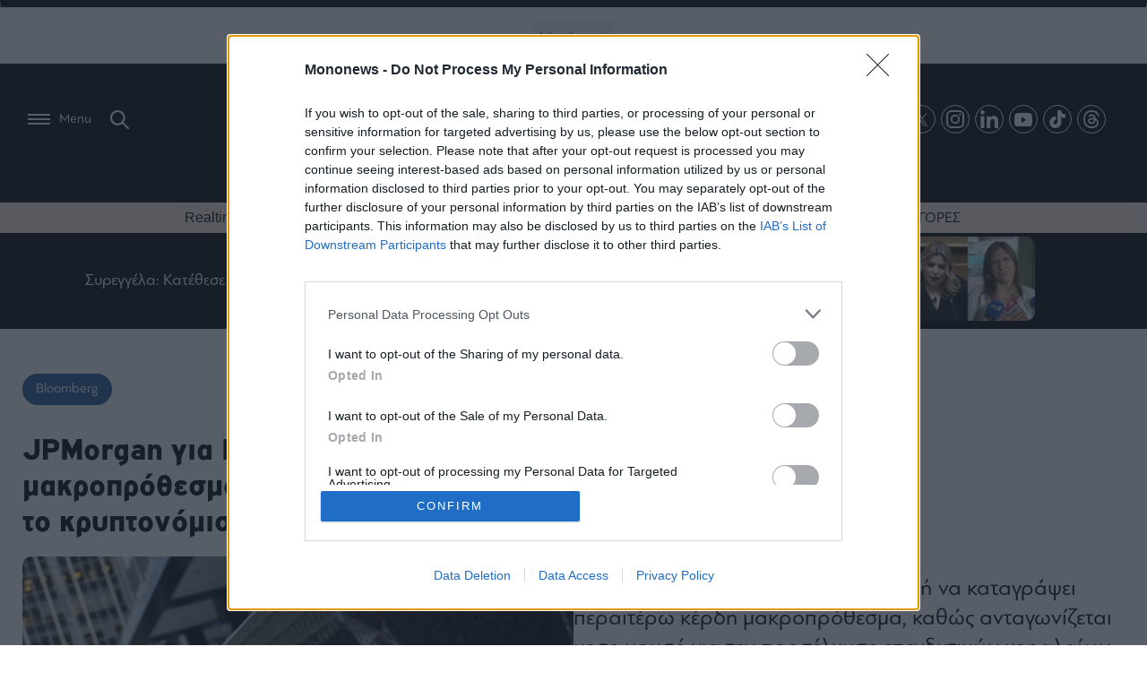

--- FILE ---
content_type: text/html; charset=UTF-8
request_url: https://www.mononews.gr/bloomberg/jpmorgan-gia-bitcoin-sta-146-000-dolaria-o-makroprothesmos-ipo-proipothesis-stochos-gia-to-kriptonomisma
body_size: 38000
content:

<!DOCTYPE html>
<html lang="el">
    <head>
        <meta charset="UTF-8">
        <meta http-equiv="X-UA-Compatible" content="IE=edge,chrome=1" />
        <meta name="viewport" content="width=device-width, initial-scale=1, minimum-scale=1, maximum-scale=1" />
                
<link rel="shortcut icon" sizes="16x16 24x24 32x32 48x48 64x64" href="https://www.mononews.gr/wp-content/themes/mononews2025/img/favicon/new/favicon.ico">
<!-- Mobile (Android, iOS & others) -->
<link rel="apple-touch-icon" sizes="57x57" href="https://www.mononews.gr/wp-content/themes/mononews2025/img/favicon/new/apple-icon-57x57.png">
<link rel="apple-touch-icon" sizes="60x60" href="https://www.mononews.gr/wp-content/themes/mononews2025/img/favicon/new/apple-icon-60x60.png">
<link rel="apple-touch-icon" sizes="72x72" href="https://www.mononews.gr/wp-content/themes/mononews2025/img/favicon/new/apple-icon-72x72.png">
<link rel="apple-touch-icon" sizes="76x76" href="https://www.mononews.gr/wp-content/themes/mononews2025/img/favicon/new/apple-icon-76x76.png">
<link rel="apple-touch-icon" sizes="114x114" href="https://www.mononews.gr/wp-content/themes/mononews2025/img/favicon/new/apple-icon-114x114.png">
<link rel="apple-touch-icon" sizes="120x120" href="https://www.mononews.gr/wp-content/themes/mononews2025/img/favicon/new/apple-icon-120x120.png">
<link rel="apple-touch-icon" sizes="144x144" href="https://www.mononews.gr/wp-content/themes/mononews2025/img/favicon/new/apple-icon-144x144.png">
<link rel="apple-touch-icon" sizes="152x152" href="https://www.mononews.gr/wp-content/themes/mononews2025/img/favicon/new/apple-icon-152x152.png">
<link rel="apple-touch-icon" sizes="180x180" href="https://www.mononews.gr/wp-content/themes/mononews2025/img/favicon/new/apple-icon-180x180.png">
<link rel="icon" type="image/png" sizes="192x192"  href="https://www.mononews.gr/wp-content/themes/mononews2025/img/favicon/new/android-icon-192x192.png">
<link rel="icon" type="image/png" sizes="32x32" href="https://www.mononews.gr/wp-content/themes/mononews2025/img/favicon/new/favicon-32x32.png">
<link rel="icon" type="image/png" sizes="96x96" href="https://www.mononews.gr/wp-content/themes/mononews2025/img/favicon/new/favicon-96x96.png">
<link rel="icon" type="image/png" sizes="16x16" href="https://www.mononews.gr/wp-content/themes/mononews2025/img/favicon/new/favicon-16x16.png">
<link rel="manifest" href="https://www.mononews.gr/wp-content/themes/mononews2025/img/favicon/new/manifest.json">
<link rel="manifest" href="https://www.mononews.gr/wp-content/themes/mononews2025/img/favicon/new/site.webmanifest">
<!-- Windows 8 Tiles -->
<meta name="msapplication-TileColor" content="#ffffff">
<meta name="msapplication-TileImage" content="https://www.mononews.gr/wp-content/themes/mononews2025/img/favicon/new/ms-icon-144x144.png">
<meta name="theme-color" content="#ffffff">
        <meta name='robots' content='index, follow, max-image-preview:large, max-snippet:-1, max-video-preview:-1' />
	<style>img:is([sizes="auto" i], [sizes^="auto," i]) { contain-intrinsic-size: 3000px 1500px }</style>
	
	<!-- This site is optimized with the Yoast SEO plugin v24.2 - https://yoast.com/wordpress/plugins/seo/ -->
	<title>JPMorgan για Bitcoin: Στα 146.000 δολάρια ο μακροπρόθεσμος -υπό προϋποθέσεις- στόχος για το κρυπτονόμισμα - Mononews.gr</title>
	<meta name="description" content="Το Bitcoin μπορεί να έχει την δυναμική να καταγράψει περαιτέρω κέρδη μακροπρόθεσμα, καθώς ανταγωνίζεται με το χρυσό για την προσέλκυση επενδυτικών κεφαλαίων, σύμφωνα με την JPMorgan Chase &amp; Co." />
	<link rel="canonical" href="https://www.mononews.gr/bloomberg/jpmorgan-gia-bitcoin-sta-146-000-dolaria-o-makroprothesmos-ipo-proipothesis-stochos-gia-to-kriptonomisma" />
	<meta property="og:locale" content="el_GR" />
	<meta property="og:type" content="article" />
	<meta property="og:title" content="JPMorgan για Bitcoin: Στα 146.000 δολάρια ο μακροπρόθεσμος -υπό προϋποθέσεις- στόχος για το κρυπτονόμισμα - Mononews.gr" />
	<meta property="og:url" content="https://www.mononews.gr/bloomberg/jpmorgan-gia-bitcoin-sta-146-000-dolaria-o-makroprothesmos-ipo-proipothesis-stochos-gia-to-kriptonomisma" />
	<meta property="og:site_name" content="Αποκαλυπτικό ρεπορτάζ, αρθρογραφία και άμεση ενημέρωση, με όλα τα τελευταία νέα και ειδήσεις για την Οικονομία, τις Επιχειρήσεις, το Χρηματιστήριο, το Bitcoin, τις πολιτικές εξελίξεις και τον πολιτισμό" />
	<meta property="article:publisher" content="https://www.facebook.com/mononewsgr/" />
	<meta property="article:published_time" content="2021-01-05T09:52:58+00:00" />
	<meta property="article:modified_time" content="2021-01-05T10:02:13+00:00" />
	<meta property="og:image" content="https://www.mononews.gr/wp-content/uploads/2019/11/191111171938_jpmorgan-results_1.jpg" />
	<meta property="og:image:width" content="984" />
	<meta property="og:image:height" content="554" />
	<meta property="og:image:type" content="image/jpeg" />
	<meta name="author" content="Bloomberg" />
	<meta name="twitter:card" content="summary_large_image" />
	<meta name="twitter:creator" content="@mononewsgr" />
	<meta name="twitter:site" content="@mononewsgr" />
	<meta name="twitter:label1" content="Συντάχθηκε από" />
	<meta name="twitter:data1" content="Bloomberg" />
	<script type="application/ld+json" class="yoast-schema-graph">{"@context":"https://schema.org","@graph":[{"@type":"Article","@id":"https://www.mononews.gr/bloomberg/jpmorgan-gia-bitcoin-sta-146-000-dolaria-o-makroprothesmos-ipo-proipothesis-stochos-gia-to-kriptonomisma#article","isPartOf":{"@id":"https://www.mononews.gr/bloomberg/jpmorgan-gia-bitcoin-sta-146-000-dolaria-o-makroprothesmos-ipo-proipothesis-stochos-gia-to-kriptonomisma"},"author":{"name":"Bloomberg","@id":"https://www.mononews.gr/#/schema/person/0144970241647c879e668bcb8aa68f72"},"headline":"JPMorgan για Bitcoin: Στα 146.000 δολάρια ο μακροπρόθεσμος -υπό προϋποθέσεις- στόχος για το κρυπτονόμισμα","datePublished":"2021-01-05T09:52:58+00:00","dateModified":"2021-01-05T10:02:13+00:00","mainEntityOfPage":{"@id":"https://www.mononews.gr/bloomberg/jpmorgan-gia-bitcoin-sta-146-000-dolaria-o-makroprothesmos-ipo-proipothesis-stochos-gia-to-kriptonomisma"},"wordCount":41,"commentCount":0,"publisher":{"@id":"https://www.mononews.gr/#organization"},"image":{"@id":"https://www.mononews.gr/bloomberg/jpmorgan-gia-bitcoin-sta-146-000-dolaria-o-makroprothesmos-ipo-proipothesis-stochos-gia-to-kriptonomisma#primaryimage"},"thumbnailUrl":"https://www.mononews.gr/wp-content/uploads/2019/11/191111171938_jpmorgan-results_1.jpg","keywords":["Bitcoin","JPMorgan","Paul Tudor Jones","δολάριο","θεσμικοί επενδυτές","κρυπτονομίσματα","χρυσός"],"articleSection":["Bloomberg","Cryptocurrencies","Αγορές"],"inLanguage":"el","potentialAction":[{"@type":"CommentAction","name":"Comment","target":["https://www.mononews.gr/bloomberg/jpmorgan-gia-bitcoin-sta-146-000-dolaria-o-makroprothesmos-ipo-proipothesis-stochos-gia-to-kriptonomisma#respond"]}]},{"@type":"WebPage","@id":"https://www.mononews.gr/bloomberg/jpmorgan-gia-bitcoin-sta-146-000-dolaria-o-makroprothesmos-ipo-proipothesis-stochos-gia-to-kriptonomisma","url":"https://www.mononews.gr/bloomberg/jpmorgan-gia-bitcoin-sta-146-000-dolaria-o-makroprothesmos-ipo-proipothesis-stochos-gia-to-kriptonomisma","name":"JPMorgan για Bitcoin: Στα 146.000 δολάρια ο μακροπρόθεσμος -υπό προϋποθέσεις- στόχος για το κρυπτονόμισμα - Mononews.gr","isPartOf":{"@id":"https://www.mononews.gr/#website"},"primaryImageOfPage":{"@id":"https://www.mononews.gr/bloomberg/jpmorgan-gia-bitcoin-sta-146-000-dolaria-o-makroprothesmos-ipo-proipothesis-stochos-gia-to-kriptonomisma#primaryimage"},"image":{"@id":"https://www.mononews.gr/bloomberg/jpmorgan-gia-bitcoin-sta-146-000-dolaria-o-makroprothesmos-ipo-proipothesis-stochos-gia-to-kriptonomisma#primaryimage"},"thumbnailUrl":"https://www.mononews.gr/wp-content/uploads/2019/11/191111171938_jpmorgan-results_1.jpg","datePublished":"2021-01-05T09:52:58+00:00","dateModified":"2021-01-05T10:02:13+00:00","description":"Το Bitcoin μπορεί να έχει την δυναμική να καταγράψει περαιτέρω κέρδη μακροπρόθεσμα, καθώς ανταγωνίζεται με το χρυσό για την προσέλκυση επενδυτικών κεφαλαίων, σύμφωνα με την JPMorgan Chase & Co.","breadcrumb":{"@id":"https://www.mononews.gr/bloomberg/jpmorgan-gia-bitcoin-sta-146-000-dolaria-o-makroprothesmos-ipo-proipothesis-stochos-gia-to-kriptonomisma#breadcrumb"},"inLanguage":"el","potentialAction":[{"@type":"ReadAction","target":["https://www.mononews.gr/bloomberg/jpmorgan-gia-bitcoin-sta-146-000-dolaria-o-makroprothesmos-ipo-proipothesis-stochos-gia-to-kriptonomisma"]}]},{"@type":"ImageObject","inLanguage":"el","@id":"https://www.mononews.gr/bloomberg/jpmorgan-gia-bitcoin-sta-146-000-dolaria-o-makroprothesmos-ipo-proipothesis-stochos-gia-to-kriptonomisma#primaryimage","url":"https://www.mononews.gr/wp-content/uploads/2019/11/191111171938_jpmorgan-results_1.jpg","contentUrl":"https://www.mononews.gr/wp-content/uploads/2019/11/191111171938_jpmorgan-results_1.jpg","width":984,"height":554,"caption":"JP Morgan: Σύσταση για επιστροφή θεσμικών στα ελληνικά ομόλογα - Βλέπει εκρηκτική ανάπτυξη 5,2% το 2022"},{"@type":"BreadcrumbList","@id":"https://www.mononews.gr/bloomberg/jpmorgan-gia-bitcoin-sta-146-000-dolaria-o-makroprothesmos-ipo-proipothesis-stochos-gia-to-kriptonomisma#breadcrumb","itemListElement":[{"@type":"ListItem","position":1,"name":"Home","item":"https://www.mononews.gr/"},{"@type":"ListItem","position":2,"name":"JPMorgan για Bitcoin: Στα 146.000 δολάρια ο μακροπρόθεσμος -υπό προϋποθέσεις- στόχος για το κρυπτονόμισμα"}]},{"@type":"WebSite","@id":"https://www.mononews.gr/#website","url":"https://www.mononews.gr/","name":"Αποκαλυπτικό ρεπορτάζ, αρθρογραφία και άμεση ενημέρωση, με όλα τα τελευταία νέα και ειδήσεις για την Οικονομία, τις Επιχειρήσεις, το Χρηματιστήριο, το Bitcoin, τις πολιτικές εξελίξεις και τον πολιτισμό","description":"Νέα και ειδήσεις για τις Επιχειρήσεις, το Χρηματιστήριο, το Bitcoin, την Οικονομία, πολιτικές εξελίξεις και την τρέχουσα επικαιρότητα","publisher":{"@id":"https://www.mononews.gr/#organization"},"potentialAction":[{"@type":"SearchAction","target":{"@type":"EntryPoint","urlTemplate":"https://www.mononews.gr/?s={search_term_string}"},"query-input":{"@type":"PropertyValueSpecification","valueRequired":true,"valueName":"search_term_string"}}],"inLanguage":"el"},{"@type":"Organization","@id":"https://www.mononews.gr/#organization","name":"mononews","url":"https://www.mononews.gr/","logo":{"@type":"ImageObject","inLanguage":"el","@id":"https://www.mononews.gr/#/schema/logo/image/","url":"https://www.mononews.gr/wp-content/uploads/2018/10/logo_header_retina_newc.png","contentUrl":"https://www.mononews.gr/wp-content/uploads/2018/10/logo_header_retina_newc.png","width":900,"height":226,"caption":"mononews"},"image":{"@id":"https://www.mononews.gr/#/schema/logo/image/"},"sameAs":["https://www.facebook.com/mononewsgr/","https://x.com/mononewsgr","https://www.instagram.com/mononews.gr/","https://www.linkedin.com/company/mononews.gr/"]},{"@type":"Person","@id":"https://www.mononews.gr/#/schema/person/0144970241647c879e668bcb8aa68f72","name":"Bloomberg","image":{"@type":"ImageObject","inLanguage":"el","@id":"https://www.mononews.gr/#/schema/person/image/","url":"https://secure.gravatar.com/avatar/4710045222b1190eb3623759817c47a4c4a6ff513962f8f20ceb0d40d26fe15a?s=96&d=mm&r=g","contentUrl":"https://secure.gravatar.com/avatar/4710045222b1190eb3623759817c47a4c4a6ff513962f8f20ceb0d40d26fe15a?s=96&d=mm&r=g","caption":"Bloomberg"},"url":"https://www.mononews.gr/author/bloomberg"}]}</script>
	<!-- / Yoast SEO plugin. -->


<link rel='dns-prefetch' href='//www.mononews.gr' />


<meta property="og:description" content="Το Bitcoin μπορεί να έχει την δυναμική να καταγράψει περαιτέρω κέρδη μακροπρόθεσμα, καθώς ανταγωνίζεται με το χρυσό για την προσέλκυση επενδυτικών κεφαλαίων, σύμφωνα με την JPMorgan Chase &amp; Co.
Η κεφαλαιοποίηση της αγοράς Bitcoin που κυμαίνεται περίπου σε 575 δισ. δολάρια, θα μπορούσε να αυξηθεί κατά 4,6 φορές - για μία θεωρητική τιμή του ψηφιακού νομίσματος στα 146.000 δολάρια-  για να αντιστοιχεί στη συνολική επένδυση του ιδιωτικού τομέα σε χρυσό μέσω ETFs ή ράβδων χρυσού και νομισμάτων, γράφουν οι στρατηγικοί αναλυτές με επικεφαλής τον Νικόλαο Πανηγυρτζόγλου, σε σημείωμα τους.
Αλλά αυτή η προοπτική εξαρτάται από τη μεταβλητότητα του Bitcoin, που θα πρέπει να συγκλίνει με εκείνη του χρυσού προκειμένου να ενθαρρύνει περισσότερους θεσμικούς επενδυτές να τοποθετηθούν, εξέλιξη που θα χρειαστεί χρόνο για να επιτευχθεί, όπως αναφέρουν οι αναλυτές.
«Η συσσώρευση στο Bitcoin, εκτός του χρυσού, ως "εναλλακτικού" νομίσματος, συνεπάγεται μεγάλη ανοδική πορεία για το κρυπτονόμισμα μακροπρόθεσμα», έγραψαν τη Δευτέρα οι αναλυτές. Ωστόσο, «μια σύγκλιση στη μεταβλητότητα μεταξύ Bitcoin και χρυσού είναι απίθανο να συμβεί γρήγορα και πιστεύουμε ότι θα αποτελέσει μία πολυετή διαδικασία. Αυτό συνεπάγεται ότι ο παραπάνω θεωρητικός στόχος τιμών για το Bitcoin ύψους 146.000 δολαρίων, θα πρέπει να θεωρηθεί μακροπρόθεσμος και, ως εκ τούτου, μη εφικτός στόχος τιμών για αυτό το έτος".

Το Bitcoin υποχώρησε έως και 17% τη Δευτέρα, σημειώνοντας τη μεγαλύτερη πτώση από τον Μάρτιο, αφού έφτασε στα 34.000 δολάρια για πρώτη φορά το Σαββατοκύριακο. Οι διακυμάνσεις είναι μια υπενθύμιση της γνωστής και πολυσυζητημένης αστάθειας του μεγαλύτερου κρυπτονομίσματος παγκοσμίως, η τιμή του οποίου έχει υπερτετραπλασιαστεί κατά το 2020.
Περισσότεροι θεσμικοί, κορυφαίοι επενδυτές, από τον Paul Tudor Jones έως τον Scott Minerd και τον Stan Druckenmiller, είτε άρχισαν να τοποθετούν χρήματα στο Bitcoin είτε έχουν δηλώσει ότι είναι ανοιχτοί στο να το πράξουν.
Προς το παρόν, η JPMorgan βλέπει προβλήματα για το ισχυρό ψηφιακό νόμισμα, με τους δείκτες να αποτυπώνουν το ενδεχόμενο φαινόμενου φούσκας.
«Το φόντο της αποτίμησης και της θέσης είναι πολύ πιο δύσκολο για το Bitcoin στο ξεκίνημα του νέου έτους», έγραψαν οι αναλυτές. «Ενώ δεν μπορούμε να αποκλείσουμε την πιθανότητα η τρέχουσα κερδοσκοπική μανία να συνεχιστεί περαιτέρω δίνοντας ώθηση στην τιμή του Bitcoin προς την περιοχή μεταξύ 50.000 έως 100.000 δολαρίων, πιστεύουμε ότι τέτοια επίπεδα τιμών θα αποδειχθούν μη βιώσιμα».
Το Bitcoin αυξήθηκε κατά 3,3% στα 32.056 δολάρια νωρίτερα στο Τόκιο, ενώ ο ευρύτερος δείκτης Crypto Galaxy Bloomberg σημείωσε άνοδο περίπου 1,8%.
Πάρτι στα κρυπτονομίσματα: Παραμένει σε επίπεδα ρεκόρ το Bitcoin- Θεαματικά κέρδη και για το Ether
Bitcoin: Ποιος είναι ο ιδιώτης που λέγεται οτι έχει 1 εκατ. κρυπτονομίσματα!!!
Bitcoin: Η μανία της τουλίπας ή κάτι επαναστατικό;
Ακολουθήστε το mononews.gr στο Google News για την πιο ξεχωριστή ενημέρωση"/>


<script type="text/javascript">
/* <![CDATA[ */
window._wpemojiSettings = {"baseUrl":"https:\/\/s.w.org\/images\/core\/emoji\/16.0.1\/72x72\/","ext":".png","svgUrl":"https:\/\/s.w.org\/images\/core\/emoji\/16.0.1\/svg\/","svgExt":".svg","source":{"concatemoji":"https:\/\/www.mononews.gr\/wp-includes\/js\/wp-emoji-release.min.js?ver=6.8.3"}};
/*! This file is auto-generated */
!function(s,n){var o,i,e;function c(e){try{var t={supportTests:e,timestamp:(new Date).valueOf()};sessionStorage.setItem(o,JSON.stringify(t))}catch(e){}}function p(e,t,n){e.clearRect(0,0,e.canvas.width,e.canvas.height),e.fillText(t,0,0);var t=new Uint32Array(e.getImageData(0,0,e.canvas.width,e.canvas.height).data),a=(e.clearRect(0,0,e.canvas.width,e.canvas.height),e.fillText(n,0,0),new Uint32Array(e.getImageData(0,0,e.canvas.width,e.canvas.height).data));return t.every(function(e,t){return e===a[t]})}function u(e,t){e.clearRect(0,0,e.canvas.width,e.canvas.height),e.fillText(t,0,0);for(var n=e.getImageData(16,16,1,1),a=0;a<n.data.length;a++)if(0!==n.data[a])return!1;return!0}function f(e,t,n,a){switch(t){case"flag":return n(e,"\ud83c\udff3\ufe0f\u200d\u26a7\ufe0f","\ud83c\udff3\ufe0f\u200b\u26a7\ufe0f")?!1:!n(e,"\ud83c\udde8\ud83c\uddf6","\ud83c\udde8\u200b\ud83c\uddf6")&&!n(e,"\ud83c\udff4\udb40\udc67\udb40\udc62\udb40\udc65\udb40\udc6e\udb40\udc67\udb40\udc7f","\ud83c\udff4\u200b\udb40\udc67\u200b\udb40\udc62\u200b\udb40\udc65\u200b\udb40\udc6e\u200b\udb40\udc67\u200b\udb40\udc7f");case"emoji":return!a(e,"\ud83e\udedf")}return!1}function g(e,t,n,a){var r="undefined"!=typeof WorkerGlobalScope&&self instanceof WorkerGlobalScope?new OffscreenCanvas(300,150):s.createElement("canvas"),o=r.getContext("2d",{willReadFrequently:!0}),i=(o.textBaseline="top",o.font="600 32px Arial",{});return e.forEach(function(e){i[e]=t(o,e,n,a)}),i}function t(e){var t=s.createElement("script");t.src=e,t.defer=!0,s.head.appendChild(t)}"undefined"!=typeof Promise&&(o="wpEmojiSettingsSupports",i=["flag","emoji"],n.supports={everything:!0,everythingExceptFlag:!0},e=new Promise(function(e){s.addEventListener("DOMContentLoaded",e,{once:!0})}),new Promise(function(t){var n=function(){try{var e=JSON.parse(sessionStorage.getItem(o));if("object"==typeof e&&"number"==typeof e.timestamp&&(new Date).valueOf()<e.timestamp+604800&&"object"==typeof e.supportTests)return e.supportTests}catch(e){}return null}();if(!n){if("undefined"!=typeof Worker&&"undefined"!=typeof OffscreenCanvas&&"undefined"!=typeof URL&&URL.createObjectURL&&"undefined"!=typeof Blob)try{var e="postMessage("+g.toString()+"("+[JSON.stringify(i),f.toString(),p.toString(),u.toString()].join(",")+"));",a=new Blob([e],{type:"text/javascript"}),r=new Worker(URL.createObjectURL(a),{name:"wpTestEmojiSupports"});return void(r.onmessage=function(e){c(n=e.data),r.terminate(),t(n)})}catch(e){}c(n=g(i,f,p,u))}t(n)}).then(function(e){for(var t in e)n.supports[t]=e[t],n.supports.everything=n.supports.everything&&n.supports[t],"flag"!==t&&(n.supports.everythingExceptFlag=n.supports.everythingExceptFlag&&n.supports[t]);n.supports.everythingExceptFlag=n.supports.everythingExceptFlag&&!n.supports.flag,n.DOMReady=!1,n.readyCallback=function(){n.DOMReady=!0}}).then(function(){return e}).then(function(){var e;n.supports.everything||(n.readyCallback(),(e=n.source||{}).concatemoji?t(e.concatemoji):e.wpemoji&&e.twemoji&&(t(e.twemoji),t(e.wpemoji)))}))}((window,document),window._wpemojiSettings);
/* ]]> */
</script>
<style id='wp-emoji-styles-inline-css' type='text/css'>

	img.wp-smiley, img.emoji {
		display: inline !important;
		border: none !important;
		box-shadow: none !important;
		height: 1em !important;
		width: 1em !important;
		margin: 0 0.07em !important;
		vertical-align: -0.1em !important;
		background: none !important;
		padding: 0 !important;
	}
</style>
<link rel='stylesheet' id='liveblog24_live_blogging_tool-cgb-style-css-css' href='https://www.mononews.gr/wp-content/plugins/24liveblog/dist/blocks.style.build.css' type='text/css' media='all' />
<style id='global-styles-inline-css' type='text/css'>
:root{--wp--preset--aspect-ratio--square: 1;--wp--preset--aspect-ratio--4-3: 4/3;--wp--preset--aspect-ratio--3-4: 3/4;--wp--preset--aspect-ratio--3-2: 3/2;--wp--preset--aspect-ratio--2-3: 2/3;--wp--preset--aspect-ratio--16-9: 16/9;--wp--preset--aspect-ratio--9-16: 9/16;--wp--preset--color--black: #000000;--wp--preset--color--cyan-bluish-gray: #abb8c3;--wp--preset--color--white: #ffffff;--wp--preset--color--pale-pink: #f78da7;--wp--preset--color--vivid-red: #cf2e2e;--wp--preset--color--luminous-vivid-orange: #ff6900;--wp--preset--color--luminous-vivid-amber: #fcb900;--wp--preset--color--light-green-cyan: #7bdcb5;--wp--preset--color--vivid-green-cyan: #00d084;--wp--preset--color--pale-cyan-blue: #8ed1fc;--wp--preset--color--vivid-cyan-blue: #0693e3;--wp--preset--color--vivid-purple: #9b51e0;--wp--preset--gradient--vivid-cyan-blue-to-vivid-purple: linear-gradient(135deg,rgba(6,147,227,1) 0%,rgb(155,81,224) 100%);--wp--preset--gradient--light-green-cyan-to-vivid-green-cyan: linear-gradient(135deg,rgb(122,220,180) 0%,rgb(0,208,130) 100%);--wp--preset--gradient--luminous-vivid-amber-to-luminous-vivid-orange: linear-gradient(135deg,rgba(252,185,0,1) 0%,rgba(255,105,0,1) 100%);--wp--preset--gradient--luminous-vivid-orange-to-vivid-red: linear-gradient(135deg,rgba(255,105,0,1) 0%,rgb(207,46,46) 100%);--wp--preset--gradient--very-light-gray-to-cyan-bluish-gray: linear-gradient(135deg,rgb(238,238,238) 0%,rgb(169,184,195) 100%);--wp--preset--gradient--cool-to-warm-spectrum: linear-gradient(135deg,rgb(74,234,220) 0%,rgb(151,120,209) 20%,rgb(207,42,186) 40%,rgb(238,44,130) 60%,rgb(251,105,98) 80%,rgb(254,248,76) 100%);--wp--preset--gradient--blush-light-purple: linear-gradient(135deg,rgb(255,206,236) 0%,rgb(152,150,240) 100%);--wp--preset--gradient--blush-bordeaux: linear-gradient(135deg,rgb(254,205,165) 0%,rgb(254,45,45) 50%,rgb(107,0,62) 100%);--wp--preset--gradient--luminous-dusk: linear-gradient(135deg,rgb(255,203,112) 0%,rgb(199,81,192) 50%,rgb(65,88,208) 100%);--wp--preset--gradient--pale-ocean: linear-gradient(135deg,rgb(255,245,203) 0%,rgb(182,227,212) 50%,rgb(51,167,181) 100%);--wp--preset--gradient--electric-grass: linear-gradient(135deg,rgb(202,248,128) 0%,rgb(113,206,126) 100%);--wp--preset--gradient--midnight: linear-gradient(135deg,rgb(2,3,129) 0%,rgb(40,116,252) 100%);--wp--preset--font-size--small: 13px;--wp--preset--font-size--medium: 20px;--wp--preset--font-size--large: 36px;--wp--preset--font-size--x-large: 42px;--wp--preset--spacing--20: 0.44rem;--wp--preset--spacing--30: 0.67rem;--wp--preset--spacing--40: 1rem;--wp--preset--spacing--50: 1.5rem;--wp--preset--spacing--60: 2.25rem;--wp--preset--spacing--70: 3.38rem;--wp--preset--spacing--80: 5.06rem;--wp--preset--shadow--natural: 6px 6px 9px rgba(0, 0, 0, 0.2);--wp--preset--shadow--deep: 12px 12px 50px rgba(0, 0, 0, 0.4);--wp--preset--shadow--sharp: 6px 6px 0px rgba(0, 0, 0, 0.2);--wp--preset--shadow--outlined: 6px 6px 0px -3px rgba(255, 255, 255, 1), 6px 6px rgba(0, 0, 0, 1);--wp--preset--shadow--crisp: 6px 6px 0px rgba(0, 0, 0, 1);}:where(.is-layout-flex){gap: 0.5em;}:where(.is-layout-grid){gap: 0.5em;}body .is-layout-flex{display: flex;}.is-layout-flex{flex-wrap: wrap;align-items: center;}.is-layout-flex > :is(*, div){margin: 0;}body .is-layout-grid{display: grid;}.is-layout-grid > :is(*, div){margin: 0;}:where(.wp-block-columns.is-layout-flex){gap: 2em;}:where(.wp-block-columns.is-layout-grid){gap: 2em;}:where(.wp-block-post-template.is-layout-flex){gap: 1.25em;}:where(.wp-block-post-template.is-layout-grid){gap: 1.25em;}.has-black-color{color: var(--wp--preset--color--black) !important;}.has-cyan-bluish-gray-color{color: var(--wp--preset--color--cyan-bluish-gray) !important;}.has-white-color{color: var(--wp--preset--color--white) !important;}.has-pale-pink-color{color: var(--wp--preset--color--pale-pink) !important;}.has-vivid-red-color{color: var(--wp--preset--color--vivid-red) !important;}.has-luminous-vivid-orange-color{color: var(--wp--preset--color--luminous-vivid-orange) !important;}.has-luminous-vivid-amber-color{color: var(--wp--preset--color--luminous-vivid-amber) !important;}.has-light-green-cyan-color{color: var(--wp--preset--color--light-green-cyan) !important;}.has-vivid-green-cyan-color{color: var(--wp--preset--color--vivid-green-cyan) !important;}.has-pale-cyan-blue-color{color: var(--wp--preset--color--pale-cyan-blue) !important;}.has-vivid-cyan-blue-color{color: var(--wp--preset--color--vivid-cyan-blue) !important;}.has-vivid-purple-color{color: var(--wp--preset--color--vivid-purple) !important;}.has-black-background-color{background-color: var(--wp--preset--color--black) !important;}.has-cyan-bluish-gray-background-color{background-color: var(--wp--preset--color--cyan-bluish-gray) !important;}.has-white-background-color{background-color: var(--wp--preset--color--white) !important;}.has-pale-pink-background-color{background-color: var(--wp--preset--color--pale-pink) !important;}.has-vivid-red-background-color{background-color: var(--wp--preset--color--vivid-red) !important;}.has-luminous-vivid-orange-background-color{background-color: var(--wp--preset--color--luminous-vivid-orange) !important;}.has-luminous-vivid-amber-background-color{background-color: var(--wp--preset--color--luminous-vivid-amber) !important;}.has-light-green-cyan-background-color{background-color: var(--wp--preset--color--light-green-cyan) !important;}.has-vivid-green-cyan-background-color{background-color: var(--wp--preset--color--vivid-green-cyan) !important;}.has-pale-cyan-blue-background-color{background-color: var(--wp--preset--color--pale-cyan-blue) !important;}.has-vivid-cyan-blue-background-color{background-color: var(--wp--preset--color--vivid-cyan-blue) !important;}.has-vivid-purple-background-color{background-color: var(--wp--preset--color--vivid-purple) !important;}.has-black-border-color{border-color: var(--wp--preset--color--black) !important;}.has-cyan-bluish-gray-border-color{border-color: var(--wp--preset--color--cyan-bluish-gray) !important;}.has-white-border-color{border-color: var(--wp--preset--color--white) !important;}.has-pale-pink-border-color{border-color: var(--wp--preset--color--pale-pink) !important;}.has-vivid-red-border-color{border-color: var(--wp--preset--color--vivid-red) !important;}.has-luminous-vivid-orange-border-color{border-color: var(--wp--preset--color--luminous-vivid-orange) !important;}.has-luminous-vivid-amber-border-color{border-color: var(--wp--preset--color--luminous-vivid-amber) !important;}.has-light-green-cyan-border-color{border-color: var(--wp--preset--color--light-green-cyan) !important;}.has-vivid-green-cyan-border-color{border-color: var(--wp--preset--color--vivid-green-cyan) !important;}.has-pale-cyan-blue-border-color{border-color: var(--wp--preset--color--pale-cyan-blue) !important;}.has-vivid-cyan-blue-border-color{border-color: var(--wp--preset--color--vivid-cyan-blue) !important;}.has-vivid-purple-border-color{border-color: var(--wp--preset--color--vivid-purple) !important;}.has-vivid-cyan-blue-to-vivid-purple-gradient-background{background: var(--wp--preset--gradient--vivid-cyan-blue-to-vivid-purple) !important;}.has-light-green-cyan-to-vivid-green-cyan-gradient-background{background: var(--wp--preset--gradient--light-green-cyan-to-vivid-green-cyan) !important;}.has-luminous-vivid-amber-to-luminous-vivid-orange-gradient-background{background: var(--wp--preset--gradient--luminous-vivid-amber-to-luminous-vivid-orange) !important;}.has-luminous-vivid-orange-to-vivid-red-gradient-background{background: var(--wp--preset--gradient--luminous-vivid-orange-to-vivid-red) !important;}.has-very-light-gray-to-cyan-bluish-gray-gradient-background{background: var(--wp--preset--gradient--very-light-gray-to-cyan-bluish-gray) !important;}.has-cool-to-warm-spectrum-gradient-background{background: var(--wp--preset--gradient--cool-to-warm-spectrum) !important;}.has-blush-light-purple-gradient-background{background: var(--wp--preset--gradient--blush-light-purple) !important;}.has-blush-bordeaux-gradient-background{background: var(--wp--preset--gradient--blush-bordeaux) !important;}.has-luminous-dusk-gradient-background{background: var(--wp--preset--gradient--luminous-dusk) !important;}.has-pale-ocean-gradient-background{background: var(--wp--preset--gradient--pale-ocean) !important;}.has-electric-grass-gradient-background{background: var(--wp--preset--gradient--electric-grass) !important;}.has-midnight-gradient-background{background: var(--wp--preset--gradient--midnight) !important;}.has-small-font-size{font-size: var(--wp--preset--font-size--small) !important;}.has-medium-font-size{font-size: var(--wp--preset--font-size--medium) !important;}.has-large-font-size{font-size: var(--wp--preset--font-size--large) !important;}.has-x-large-font-size{font-size: var(--wp--preset--font-size--x-large) !important;}
:where(.wp-block-post-template.is-layout-flex){gap: 1.25em;}:where(.wp-block-post-template.is-layout-grid){gap: 1.25em;}
:where(.wp-block-columns.is-layout-flex){gap: 2em;}:where(.wp-block-columns.is-layout-grid){gap: 2em;}
:root :where(.wp-block-pullquote){font-size: 1.5em;line-height: 1.6;}
</style>
<link rel='stylesheet' id='ez-toc-css' href='https://www.mononews.gr/wp-content/plugins/easy-table-of-contents/assets/css/screen.min.css?ver=2.0.73' type='text/css' media='all' />
<style id='ez-toc-inline-css' type='text/css'>
div#ez-toc-container .ez-toc-title {font-size: 120%;}div#ez-toc-container .ez-toc-title {font-weight: 500;}div#ez-toc-container ul li {font-size: 95%;}div#ez-toc-container ul li {font-weight: 500;}div#ez-toc-container nav ul ul li {font-size: 90%;}div#ez-toc-container {background: #fff;border: 1px solid #dfdfdf;width: 100%;}div#ez-toc-container p.ez-toc-title , #ez-toc-container .ez_toc_custom_title_icon , #ez-toc-container .ez_toc_custom_toc_icon {color: #0a0a0a;}div#ez-toc-container ul.ez-toc-list a {color: #0a0a0a;}div#ez-toc-container ul.ez-toc-list a:hover {color: #ea3f2e;}div#ez-toc-container ul.ez-toc-list a:visited {color: #0a0a0a;}
.ez-toc-container-direction {direction: ltr;}.ez-toc-counter ul{counter-reset: item ;}.ez-toc-counter nav ul li a::before {content: counters(item, '.', decimal) '. ';display: inline-block;counter-increment: item;flex-grow: 0;flex-shrink: 0;margin-right: .2em; float: left; }.ez-toc-widget-direction {direction: ltr;}.ez-toc-widget-container ul{counter-reset: item ;}.ez-toc-widget-container nav ul li a::before {content: counters(item, '.', decimal) '. ';display: inline-block;counter-increment: item;flex-grow: 0;flex-shrink: 0;margin-right: .2em; float: left; }
</style>
<link rel='stylesheet' id='style-css-css' href='https://www.mononews.gr/wp-content/themes/mononews2025/style/style.css?ver=250825-53506' type='text/css' media='all' />
<link rel='stylesheet' id='rest-css-css' href='https://www.mononews.gr/wp-content/themes/mononews2025/style/rest.css?ver=250205-101531' type='text/css' media='all' />
<link rel='stylesheet' id='responsive-css-css' href='https://www.mononews.gr/wp-content/themes/mononews2025/style/responsive.css?ver=241216-154737' type='text/css' media='all' />
<link rel='stylesheet' id='header-css-css' href='https://www.mononews.gr/wp-content/themes/mononews2025/style/header.css?ver=241106-95924' type='text/css' media='all' />
<link rel='stylesheet' id='vid-css-css' href='https://www.mononews.gr/wp-content/themes/mononews2025/style/vid.css?ver=241107-151904' type='text/css' media='all' />
<link rel='stylesheet' id='swiper-css-css' href='https://www.mononews.gr/wp-content/themes/mononews2025/style/swiper.css?ver=241113-84907' type='text/css' media='all' />
<link rel='stylesheet' id='overrides-css-css' href='https://www.mononews.gr/wp-content/themes/mononews2025/style/overrides.css?ver=250829-94357' type='text/css' media='all' />
<link rel='stylesheet' id='js_composer_custom_css-css' href='//www.mononews.gr/wp-content/uploads/js_composer/custom.css?ver=8.0' type='text/css' media='all' />
<script type="text/javascript" src="https://www.mononews.gr/wp-includes/js/jquery/jquery.min.js?ver=3.7.1" id="jquery-core-js"></script>
<script type="text/javascript" src="https://www.mononews.gr/wp-includes/js/jquery/jquery-migrate.min.js?ver=3.4.1" id="jquery-migrate-js"></script>
<script></script><link rel="https://api.w.org/" href="https://www.mononews.gr/wp-json/" /><link rel="alternate" title="JSON" type="application/json" href="https://www.mononews.gr/wp-json/wp/v2/posts/801723" /><link rel="EditURI" type="application/rsd+xml" title="RSD" href="https://www.mononews.gr/xmlrpc.php?rsd" />
<link rel='shortlink' href='https://www.mononews.gr/?p=801723' />
<link rel="alternate" title="oEmbed (JSON)" type="application/json+oembed" href="https://www.mononews.gr/wp-json/oembed/1.0/embed?url=https%3A%2F%2Fwww.mononews.gr%2Fbloomberg%2Fjpmorgan-gia-bitcoin-sta-146-000-dolaria-o-makroprothesmos-ipo-proipothesis-stochos-gia-to-kriptonomisma" />
<link rel="alternate" title="oEmbed (XML)" type="text/xml+oembed" href="https://www.mononews.gr/wp-json/oembed/1.0/embed?url=https%3A%2F%2Fwww.mononews.gr%2Fbloomberg%2Fjpmorgan-gia-bitcoin-sta-146-000-dolaria-o-makroprothesmos-ipo-proipothesis-stochos-gia-to-kriptonomisma&#038;format=xml" />
<!-- start Simple Custom CSS and JS -->
<style type="text/css">
#post-1685663 .wpb_single_image.wpb_content_element.vc_align_right.flex.ft-header {
 display: flex;
 gap: 30px;
 justify-content: center;
 align-items: end;
}
#post-1685663 .wpb_single_image.wpb_content_element.vc_align_right.flex.ft-header img{
 max-width: 280px;
 height: auto;
}
.wpb_single_image.wpb_content_element.vc_align_right.flex.ft-header h2 {
 font-weight: 400;
 font-size: 1rem;
 line-height: 1.2;
}
#post-1685663 .wpb_text_column.wpb_content_element p {
 font-size: 22px;
 color: #fff;
}
.post-1685663 .wpb_text_column.wpb_content_element.vc_custom_1730123098078 .wpb_wrapper h2 {
 text-align: center;
 font-size: 1.75rem;
 font-family: Roboto, helvetica neue, Arial, sans-serif;
 line-height: 1.2;
}
.section-afierwma-pageable.some-left .vc_grid-item-mini.vc_clearfix .vc_col-sm-12.vc_gitem-col.vc_gitem-col-align- {
 min-height: 190px;
}
.mono-logo .vc_single_image-img {
 max-width: 280px;
}
#post-1685663 .wpb_column.vc_column_container.vc_col-sm-12.vc_hidden-xs .wpb_single_image figure,
#post-1685663 .wpb_column.vc_column_container.vc_col-sm-12.vc_hidden-xs .wpb_single_image .vc_single_image-wrapper,
#post-1685663 .wpb_column.vc_column_container.vc_col-sm-12.vc_hidden-xs .wpb_single_image .vc_single_image-wrapper img
{
 width: 100%;
}
#post-1685663 .some-left .vc_grid-item:nth-child(2) .vc_gitem-zone, #post-1685663 .some-left .vc_grid-item:nth-child(5) .vc_gitem-zone {
	background-position: center;
}
@media screen and (max-width: 768px) {
#post-1685663 .wpb_single_image.wpb_content_element.vc_align_right.flex.ft-header {
 display: flex;
 gap: 10px;
 align-items: center;
 flex-direction: column;
}
.post-1685663 .wpb_text_column.wpb_content_element.vc_custom_1730123098078 .wpb_wrapper h2 {
 font-size: 18px;
}
}</style>
<!-- end Simple Custom CSS and JS -->
<!-- start Simple Custom CSS and JS -->
<style type="text/css">
.page-template.page-template-blank-slate-template.page-template-blank-slate-template-php.page.page-id-1678748 .vc_custom_1419240516480 {
	background-color: #000 !important;
}
.page-template.page-template-blank-slate-template.page-template-blank-slate-template-php.page.page-id-1678748 .vc_custom_1419240516480 a{
	color: #fff
}
.page-template.page-template-blank-slate-template.page-template-blank-slate-template-php.page.page-id-1678748 {
	overflow-x: hidden;
}

</style>
<!-- end Simple Custom CSS and JS -->
<!-- start Simple Custom CSS and JS -->
<style type="text/css">
.vc_custom_1716212164047 .vc_gitem-zone.vc_gitem-zone-c.vc_custom_1419240516480, .vc_column-inner.vc_custom_1716211034100 .vc_gitem-zone.vc_gitem-zone-c.vc_custom_1419240516480 {
 background-color: transparent !important;
 color: #fff;
}

.vc_btn3.vc_btn3-color-primary.vc_btn3-style-modern.active, .vc_btn3.vc_btn3-color-primary.vc_btn3-style-modern:active, .vc_btn3.vc_btn3-color-primary.vc_btn3-style-modern, .vc_btn3.vc_btn3-color-primary.vc_btn3-style-modern, .vc_btn3.vc_btn3-color-default.vc_btn3-style-modern, .vc_btn3.vc_btn3-color-default.vc_btn3-style-modern:active, .vc_btn3.vc_btn3-color-default.vc_btn3-style-modern:hover {
 color: #f2f2f2;
 border-color: #006da3;
 background-color: #0d4777!important;
}

.white {
	color: #fff;
}</style>
<!-- end Simple Custom CSS and JS -->
<!-- start Simple Custom CSS and JS -->
<style type="text/css">
#live-ekloges-homepage {
 text-align: center !important;
 margin-bottom: 20px;
}
#live-ekloges-homepage iframe#myIframe {
 max-width: 800px;
 height: 900px;
 width: 100%;
}

.live-ekloges-in-article {
 width: 100% !important;
 height: 520px !important;
 max-width: 525px !important;
}


#live-ekloges-in-page-iframe {
 max-width: 100%;
 width: 100%;
 height: 1300px;
}


@media (min-width: 1100px) and (max-width: 1199px) {
 .live-ekloges-in-article { max-width: 310px !important; }
}
@media (min-width: 1025px) and (max-width: 1099px) {
 .live-ekloges-in-article { max-width: 370px !important; }
}
@media (max-width: 1024px) {
 .postid-1320071 .cntTxt p { text-align: center; }
}
.aspect-169 .vc_gitem-zone.vc_gitem-zone-a.vc-gitem-zone-height-mode-auto.vc-gitem-zone-height-mode-auto-1-1.vc_gitem-is-link {
    --aspect-ratio: 16/9;
    aspect-ratio: 16 / 9;
}
@media (max-width: 1020px) {
 #live-ekloges-homepage iframe#myIframe {
 max-width: 680px;
 height: 790px !important;
 }
}
@media (max-width: 759px) {
 #live-ekloges-homepage { padding: 0 20px; }
}
@media (max-width: 759px) {
 #live-ekloges-in-page-iframe { height: 700px !important; }
}
@media (max-width: 590px) {
 #live-ekloges-homepage iframe#myIframe { height: 580px !important; }
}
@media (max-width: 520px) {
 #live-ekloges-homepage iframe#myIframe { height: 540px !important; }
}
@media (max-width: 450px) {
 #live-ekloges-in-page-iframe { height: 600px !important; }
}
@media (max-width: 430px) {
 #live-ekloges-homepage iframe#myIframe { height: 480px !important; }
}
@media (max-width: 470px) {
 .live-ekloges-in-article { height: 410px !important; }
}</style>
<!-- end Simple Custom CSS and JS -->
<!-- start Simple Custom CSS and JS -->
<style type="text/css">
/* Universal */
#first-row-of-posts .vc_grid.vc_row .vc_pageable-slide-wrapper .vc_grid-item.vc_visible-item:hover,
#the-grid-posts-section-1-2 .vc_grid.vc_row .vc_pageable-slide-wrapper .vc_grid-item.vc_visible-item:hover,
#second-row-of-posts .vc_grid.vc_row .vc_pageable-slide-wrapper .vc_grid-item.vc_visible-item:hover,
#third-row-of-posts .vc_grid.vc_row .vc_pageable-slide-wrapper .vc_grid-item.vc_visible-item:hover { z-index: auto; }

#first-row-of-posts {
 margin: 0;
}

#first-row-of-posts-col-1 {
 width: calc(100% - 300px);
 padding-right: 30px;
}

#first-row-of-posts-col-2 {
 width: 300px;
 position: sticky;
 top: 100px;
 margin: 0 auto;
}

#first-row-of-posts .wpb_column>.vc_column-inner {
 padding: 0;
}

#the-grid-posts-section-1-2 .vc_pageable-slide-wrapper {
 display: grid;
 grid-template-columns: 1fr .5fr;
 grid-template-rows: 1fr 1fr;
}

#the-grid-posts-section-1-2 .vc_pageable-slide-wrapper .vc_grid-item:nth-of-type(1),
#the-grid-posts-section-1-2 .vc_pageable-slide-wrapper .vc_grid-item:nth-of-type(2),
#the-grid-posts-section-1-2 .vc_pageable-slide-wrapper .vc_grid-item:nth-of-type(3) {
 width: 100%;
}

#the-grid-posts-section-1-2 .vc_pageable-slide-wrapper .vc_grid-item:nth-of-type(1) {
 grid-row: 1/-1;
 grid-column: 1/2;
}

#the-grid-posts-section-1-2 .vc_pageable-slide-wrapper .vc_grid-item:nth-of-type(2) {
 grid-row: 1/2;
 grid-column: 2/3;
}

#the-grid-posts-section-1-2 .vc_pageable-slide-wrapper .vc_grid-item:nth-of-type(3) {
 grid-row: 2/3;
 grid-column: 2/3;
}

#the-grid-posts-section-1-2 .vc_pageable-slide-wrapper .vc_grid-item .vc_empty_space.p-top-70 {
 padding-top: 70%;
}

#the-grid-posts-section-1-2 .vc_pageable-slide-wrapper .vc_grid-item h2 {
 font: 16px/1.1 PFBeauSansProBold, Helvetica, Arial, sans-serif !important;
 text-decoration: none !important;
 color: #fff !important;
 margin: 0 0 2px 3px !important;
}

#the-grid-posts-section-1-2 .vc_pageable-slide-wrapper .vc_grid-item:nth-of-type h2 a:hover {
 text-decoration: underline !important;
}

#the-grid-posts-section-1-2 .vc_pageable-slide-wrapper .vc_grid-item .vc_gitem-post-data {
 margin-bottom: 0;
}

#the-grid-posts-section-1-2 .vc_empty_space:after {
 content: "";
 background: radial-gradient(transparent, rgba(0, 0, 0, 0.7));
 transition: transform .3s ease-out;
 position: absolute;
 top: 0;
 left: 0;
 bottom: 0;
 right: 0;
 width: 100%;
 height: 100%;
}
#the-grid-posts-section-1-2 .vc_gitem-zone:hover .vc_empty_space:after { transform: scale(1.5); }
#the-grid-posts-section-1-2 .vc_pageable-slide-wrapper .vc_grid-item .vc-gitem-zone-height-mode-auto:before { padding-top: 70%; }
#the-grid-posts-section-1-2 .vc_pageable-slide-wrapper .vc_grid-item:nth-of-type(1) .vc-gitem-zone-height-mode-auto:before { padding-top: 71%; }

#all-news-bons-vivants a {
  background-color: #fff;
 background-image: none;
 border: 1px solid #000;
 padding-right: 40px;
}
#all-news-bons-vivants a i {
 right: 15px;
 top: 48%;
}
#all-news-bons-vivants a:hover {
 background-color: #000;
 color: #fff;
}



@media (max-width: 1199px) {
 #the-grid-posts-section-1-2 .vc_pageable-slide-wrapper {
 display: grid;
 grid-template-columns: 1fr 1fr;
 grid-template-rows: 1fr auto;
 }
 #the-grid-posts-section-1-2 .vc_pageable-slide-wrapper .vc_grid-item:nth-of-type(1) {
 grid-row: 1/2;
 grid-column: 1/-1;
 }
 #the-grid-posts-section-1-2 .vc_pageable-slide-wrapper .vc_grid-item:nth-of-type(2) {
 grid-row: 2/3;
 grid-column: 1/2;
 }
 #the-grid-posts-section-1-2 .vc_pageable-slide-wrapper .vc_grid-item:nth-of-type(3) {
 grid-row: 2/3;
 grid-column: 2/3;
 }
}
@media (max-width: 991px) {
 #first-row-of-posts-col-1 {
 width: 100%;
 padding-right: 0;
 }
}
@media (max-width: 991px) {
 #the-grid-posts-section-1-2 .vc_pageable-slide-wrapper { grid-template-rows: 1fr 1fr 1fr; }
 #the-grid-posts-section-1-2 .vc_pageable-slide-wrapper .vc_grid-item:nth-of-type(2),
 #the-grid-posts-section-1-2 .vc_pageable-slide-wrapper .vc_grid-item:nth-of-type(3) { grid-column: 1/-1; }
 #the-grid-posts-section-1-2 .vc_pageable-slide-wrapper .vc_grid-item:nth-of-type(3) { grid-row: 3/4; }
 #the-grid-posts-section-1-2 .vc_pageable-slide-wrapper .vc_grid-item h2 { font-size: 18px !important; margin: 0 0 2px 3px !important; }
}

@media (min-width: 992px) {
 #the-grid-posts-section-1-2 .vc_pageable-slide-wrapper .vc_grid-item:nth-of-type(1) h2 {
 font-size: 24px !important;
 margin: 0 0 12px 13px !important;
 }
}



/* Framed Big One */
#the-grid-posts-section-1 .vc-gitem-zone-height-mode-auto:before { padding-top: 0%; }
#the-grid-posts-section-1 .vc_gitem-row-position-bottom { position: relative; }
#the-grid-posts-section-1 .vc_grid-item-mini {
 padding: 32px 0;
 border: 8px solid #000;
}
#the-grid-posts-section-1 .wpb_text_column.wpb_content_element { margin-bottom: 35px !important; }
#the-grid-posts-section-1 .vc_custom_heading {
 margin: 40px auto 0;
 width: 65%;
}
#the-grid-posts-section-1 .vc_custom_heading h2 a,
#the-grid-posts-section-1 .wpb_text_column { color: #000 !important; }
#the-grid-posts-section-1 .vc_custom_heading h2 a:hover {
 text-decoration: underline;
 color: #000 !important;
 opacity: 1;
}


@media (max-width: 991px) {
 #the-grid-posts-section-1 h2 { font-size: 28px; }
}
@media (max-width: 767px) {
 #the-grid-posts-section-1 .vc_custom_heading { width: 90%; }
 #the-grid-posts-section-1 h2 { font-size: 18px; }
}




/* Posts Grid x6 */
#second-row-of-posts .vc_pageable-slide-wrapper {
 display: flex;
 flex-direction: row;
 flex-wrap: wrap;
}
#second-row-of-posts .vc_pageable-slide-wrapper .vc_grid-item { margin-bottom: 20px; }
#second-row-of-posts .vc-gitem-zone-height-mode-auto:before { padding: 0; }
#second-row-of-posts .vc_gitem-row-position-bottom { position: relative; }
#second-row-of-posts .vc_gitem-post-data-source-post_categories {
 display: block !important;
 font: 14px PFBeauSansPro, Helvetica, Arial, sans-serif;
 text-transform: capitalize;
 text-align: left !important;
 margin-bottom: 5px;
}
#second-row-of-posts .vc_gitem-post-data-source-post_categories > .vc_gitem-post-category-name:hover { background: transparent; }
#second-row-of-posts .vc_gitem-post-data-source-post_categories > .vc_gitem-post-category-name:not(:nth-of-type(1)) { display: none !important; }
#second-row-of-posts .vc_custom_heading { margin-bottom: 0; }
#second-row-of-posts .vc_custom_heading h2 {
 font: 18px/1.1 PFBeauSansProBold, Helvetica, Arial, sans-serif;
 text-decoration: none;
}
#second-row-of-posts .vc_gitem-post-data-source-post_categories > .vc_gitem-post-category-name a,
#second-row-of-posts .vc_custom_heading h2 a { color: #000 !important; }
#second-row-of-posts .vc_gitem-post-data-source-post_categories > .vc_gitem-post-category-name a:hover,
#second-row-of-posts .vc_custom_heading h2 a:hover {
 text-decoration: underline;
 color: #000 !important;
 opacity: 1;
}
/* #second-row-of-posts .vc_pageable-slide-wrapper .vc_grid-item:after {
 content: "";
 width: calc(100% - 30px);
 position: absolute;
 bottom: 0;
 left: 10px;
 border-bottom: 1px dotted #000;
} */



@media (max-width: 767px) {
 #second-row-of-posts .vc_grid-container { margin-bottom: 0px; }
 #second-row-of-posts #second-row-of-posts-column > .vc_column-inner {
 padding-left: 10px !important;
 padding-right: 10px !important;
 }
 #second-row-of-posts .wpb_single_image { text-align: left; }
}


/* Posts Grid List */
#third-row-of-posts .vc-gitem-zone-height-mode-auto:before { padding: 0; }
#third-row-of-posts .vc_grid-item { margin-bottom: 4px; }
#third-row-of-posts .vc_grid-item .vc_grid-item-mini { border-bottom: 1px solid #ddd; }
#third-row-of-posts .vc_gitem-row-position-middle {
 position: relative;
 inset: 0;
 transform: none;
}
#third-row-of-posts .vc_gitem-post-data-source-post_author,
#third-row-of-posts .vc_gitem-post-data-source-post_date {
 display: inline-block !important;
 font: 12px PFBeauSansPro, Helvetica, Arial, sans-serif;
 text-transform: capitalize;
 text-align: left !important;
 margin-bottom: 5px;
}
#second-row-of-posts .vc_gitem-post-data-source-post_categories > .vc_gitem-post-category-name:hover { background: transparent; }
#second-row-of-posts .vc_gitem-post-data-source-post_categories > .vc_gitem-post-category-name:not(:nth-of-type(1)) { display: none !important; }
#second-row-of-posts .vc_custom_heading { margin-bottom: 0; }
#third-row-of-posts .vc_custom_heading h2 {
 font: 28px/1.1 PFBeauSansProBold, Helvetica, Arial, sans-serif;
 text-decoration: none;
}
#third-row-of-posts .vc_gitem-post-data-source-post_author a,
#third-row-of-posts .vc_gitem-post-data-source-post_date,
#third-row-of-posts .vc_custom_heading h2 a { color: #000 !important; }
#third-row-of-posts .vc_gitem-post-data-source-post_author a:hover,
#third-row-of-posts .vc_custom_heading h2 a:hover {
 text-decoration: underline;
 color: #000 !important;
 opacity: 1;
}
#third-row-of-posts .vc_gitem-post-data-source-post_date div:before {
 content: " | ";
 margin-left: 4px;
 margin-right: 2px;
}


@media (max-width: 991px) {
 #third-row-of-posts .vc_custom_heading h2 { font-size: 22px; }
 #third-row-of-posts .vc_custom_heading { margin-bottom: 5px; }
}
@media (max-width: 767px) {
 #third-row-of-posts .third-row-of-posts-left-col { display: none !important; }
 #third-row-of-posts .vc_custom_heading h2 { font-size: 18px; }
 #third-row-of-posts .vc_gitem-post-data-source-post_author,
 #third-row-of-posts .vc_gitem-post-data-source-post_date { font-size: 11px; }
 #third-row-of-posts #third-row-of-posts-column > .vc_column-inner {
 padding-left: 10px !important;
 padding-right: 10px !important;
 }
 #third-row-of-posts .vc_grid-item {
 padding-bottom: 4px;
 margin-bottom: 0;
 }
}




/* General Queries */
@media (max-width: 650px) {
 #the-grid-posts-section-1-2 .vc_pageable-slide-wrapper,
 #the-grid-posts-section-1 .vc_pageable-slide-wrapper { margin-right: -10px; }
 #the-grid-posts-section-1-2 .vc_grid-item,
 #the-grid-posts-section-1 .vc_grid-item {
 padding-right: 10px;
 padding-bottom: 10px;
 }

}</style>
<!-- end Simple Custom CSS and JS -->
<!-- start Simple Custom CSS and JS -->
<style type="text/css">
.post-template-single-basic_opinion_three h2, .post-template-single-basic_opinion_three h3,
.post-template-single-basic_opinion_three h4, .post-template-single-basic_opinion_three h5,
.post-template-single-basic_opinion_three h6, .post-template-single-basic_opinion_three ul,
.post-template-single-basic_opinion_three #ez-toc-container {
 max-width: 800px;
 margin-left: auto !important;
 margin-right: auto !important;
}

.post-template-single-basic_opinion_two h2, .post-template-single-basic_opinion_two h3,
.post-template-single-basic_opinion_two h4, .post-template-single-basic_opinion_two h5,
.post-template-single-basic_opinion_two h6, .post-template-single-basic_opinion_two ul,
.post-template-single-basic_opinion_two #ez-toc-container {
 max-width: 740px;
 margin-left: auto !important;
 margin-right: auto !important;
}</style>
<!-- end Simple Custom CSS and JS -->
<!-- start Simple Custom CSS and JS -->
<style type="text/css">
/* div#ez-toc-container { display: none !important; } */
div#ez-toc-container {
  background-color: transparent !important;
  border: none !important;
}
#ez-toc-container li,
#ez-toc-container a { border: none !important; }
#ez-toc-container ul li:before { content: none !important; }

div#ez-toc-container {
  padding-left: 0 !important;
  padding-right: 0 !important;
}

div#ez-toc-container { width: 100%; }

div#ez-toc-container ul.ez-toc-list a:hover { color: #ea3f2e !important; }
p.ez-toc-title { border: none !important; }
span.ez-toc-title { display: none !important; }
a.ez-toc-link { font-family: PFBeauSansProBold; }
a.ez-toc-link:before {
  content: "●" !important;
  color: #ea3f2e;
}

@media (min-width: 1025px) {
  div#ez-toc-container { max-width: 314px; }
}
@media (min-width: 1200px) {
  div#ez-toc-container { max-width: 525px; }
}


@media (max-width: 1023px) {
  div#ez-toc-container { max-width: 100%; }
}</style>
<!-- end Simple Custom CSS and JS -->
<!-- start Simple Custom CSS and JS -->
<style type="text/css">
.metoxes_table th {
 cursor: pointer;
}

th.table_sorted_th {
 background-color: #ededed;
 color: #000;
}

.live_search_metoxes_wrapper {
 margin: 30px 0 30px 0;
}

input#live_search_metoxes {
 width: 100%;
 max-width: 350px;
 border: 0;
 padding: 5px;
 border-bottom: 2px solid #545454;
 border-radius: 0;
}

input#live_search_metoxes:focus-visible {
 border-bottom: 2px solid #005689;
 outline: 0;
}
.sort_icon img {
 display: block;
 width: 15px;
}
.table>thead>tr>th span {
 display: flex;
 justify-content: space-between;
 flex-direction: row;
 font-size: 14px;
}
.single-stock-title-section {
 padding: 30px;
 display: flex;
 flex-direction: column;
 align-items: center;
 text-align: center;
}
.prakseis-section {
 margin-top: 30px;
}</style>
<!-- end Simple Custom CSS and JS -->
<!-- start Simple Custom CSS and JS -->
<style type="text/css">
.body-ginekes-sti-naftilia { margin: 8px 15px; }</style>
<!-- end Simple Custom CSS and JS -->
<!-- start Simple Custom CSS and JS -->
<style type="text/css">
/* Main Page */
.image-in-place .poseidonia-hero-image { max-width: 100%; }
.headerimage_name_text {
    font-family: PFBeauSansPro,-apple-system,BlinkMacSystemFont,segoe ui,Roboto,helvetica neue,Arial,sans-serif,apple color emoji,segoe ui emoji,segoe ui symbol,noto color emoji;
    font-weight: 400;
    color: #fff;
    padding: 30px 0;
}


/* Internal Pages */



@media (min-width: 1601px) {
  .headerimage_name_text {
    font-size: 25px;
    line-height: 34px;
  }
}
@media (min-device-width: 1200px) and (max-device-width: 1600px) {
  .headerimage_name_text {
    font-size: 24px;
    line-height: 33px;
    padding: 10px 0;
  }
}
@media (min-device-width: 481px) and (max-device-width: 767px) {
  .headerimage_name_text {
    font-size: 18px;
    line-height: 22px;
    padding: 10px 0;
  }
}
@media (min-width: 361px) and (max-width: 480px) {
  .headerimage_name_text {
    font-size: 15px;
    line-height: 19px;
    padding: 20px 0 !important;
  }
}


@media (min-width: 768px) {
  #poseidonia-supporters-holder > div:nth-of-type(1),
  #poseidonia-supporters-holder-mainpage > div:nth-of-type(1) {
  flex: 0 0 25%;
  max-width: 21%;
  }
#poseidonia-supporters-holder > div:nth-of-type(2),
  #poseidonia-supporters-holder-mainpage > div:nth-of-type(2) {
  flex: 0 0 25%;
  max-width: 21%;
  }
#poseidonia-supporters-holder > div:nth-of-type(3),
  #poseidonia-supporters-holder-mainpage > div:nth-of-type(3) {
  flex: 0 0 33%;
  max-width: 31%;
  }
#poseidonia-supporters-holder > div:nth-of-type(4),
  #poseidonia-supporters-holder-mainpage > div:nth-of-type(4) {
  flex: 0 0 30%;
  max-width: 27%;
  }
}

@media (min-device-width: 768px) and (max-device-width: 1199px) {
  .headerimage_name_text {
    font-size: 18px;
    line-height: 29px;
    padding: 10px 0;
  }
}


@media (min-width: 281px) and (max-width: 360px) {
  .image-in-place .videocontent { height: inherit; }
  .image-in-place .videocontent2 { position: absolute; height: auto; }
  .image-in-place .videotitle { bottom: 140px; position: initial; }
  .image-in-place .videohr { bottom: 0; position: initial; }
  .image-in-place .videonormal { bottom: 0; position: initial; }
}
</style>
<!-- end Simple Custom CSS and JS -->
<!-- start Simple Custom CSS and JS -->
<style type="text/css">
#billboard {
    background: #fff;
}
.some-left .vc_grid-item:nth-child(2) .vc_gitem-zone, .some-left .vc_grid-item:nth-child(5) .vc_gitem-zone {
 background-position: left;
}
.afi-logo img.vc_single_image-img.attachment-thumbnail {
 max-width: 240px;
}
.img-center .vc_single_image-wrapper.vc_box_border_grey, .img-center .wpb_wrapper.vc_figure {
 width: 100%;
}
.img-center img.vc_single_image-img.attachment-full {
 width: 100%;
 height: 100%;
 object-fit: cover;
}

section.afieromata-main-container {
 background-color: #000;
 margin-bottom: 50px;
}
.section-afieromata-container { position: relative; }
.afieromata-holder {
 display: flex;
 padding: 50px 0;
}
.afieromata-holder .left-holder {
 flex: 0 0 60%;
 width: 60%;
 max-width: 60%;
 display: flex;
 flex-direction: column;
 justify-content: center;
}
.afieromata-holder .left-holder img { width: 100%; }
.afieromata-holder .right-holder {
 flex: 0 0 40%;
 width: 40%;
 max-width: 40%;
 display: flex;
 align-items: center;
}
.afieromata-elements-right-holder { padding-left: 50px; }
.afieromata-title-holder a { text-decoration: none; }
h2.afieromata-title {
 font-size: 24px;
 line-height: 1.2;
 font-family: PFBeauSansProBlack, Helvetica, Arial, sans-serif;
 margin-bottom: 15px;
 position: relative;
}
.afieromata-logo-holder { margin-bottom: 30px; }
.afieromata-text-holder p {
 font: 16px/1.25 PFBeauSansPro, Helvetica, Arial, sans-serif;
 line-height: 25px;
}
.afieromata-supporter {
 display: flex;
 align-items: center;
 justify-content: center;
 gap: 20px;
 margin-top: 30px;
/* display: none !important; */
}
.afieromata-supporter .afieromata-supporter-text {
 color: #fff;
 font: 16px/1.25 PFBeauSansPro, Helvetica, Arial, sans-serif;
 max-width: 30%;
}
.afieromata-supporter img { max-width: 285px; width: 100%; }


@media screen and (min-width: 1280px) and (max-width: 9999em) {
 .section-afieromata-container { width: 1160px; margin: 0 auto; }
}

@media screen and (min-width: 1020px) and (max-width: 1279px) {
 .section-afieromata-container { width: 980px; margin: 0 auto; }
 .afieromata-supporter { flex-direction: column; }
}

@media screen and (min-width: 760px) and (max-width: 1019px) {
 .section-afieromata-container { width: 680px; margin: 0 auto; }
}

@media screen and (max-width: 1019px) {
 .afieromata-holder { flex-direction: column; }
 .afieromata-holder .left-holder,
 .afieromata-holder .right-holder {
 flex: 0 0 100%;
 width: 100%;
 max-width: 100%;
 }
 .right-holder { margin-top: 50px; }
 .afieromata-elements-right-holder { padding-left: 0; }
}

@media screen and (min-width: 0) and (max-width: 759px) {
 .section-afieromata-container {
 /*width: calc(100% - 40px);*/
 width: 100%;
 max-width: 500px;
 margin: 0 auto 20px;
 box-sizing: border-box;
 padding: 0;
 margin-left: auto;
 margin-right: auto;
 }
 .afieromata-supporter { flex-direction: column; }
}

@media screen and (max-width: 530px) {
 .afieromata-holder { padding: 20px; }
 .right-holder { margin-top: 20px; }
 .afieromata-elements-right-holder,
 .afieromata-logo-holder img { max-width: 100%; }
}</style>
<!-- end Simple Custom CSS and JS -->
<!-- start Simple Custom CSS and JS -->
<style type="text/css">
/* URGENT STUFF ONLY HERE */
.fixed-ad-left, .fixed-ad-right { display: none !important; }

/* section.inhome-afieroma-banner {
 display: none !important;
} */

.display-it-none { display: none !important; }

span.menu-ribbon-new {
 position: absolute;
 color: red;
 margin-top: -4px;
 font-size: 12px;
}
body.home .navi-quick-links__item+.navi-quick-links__item { margin-left: 11px; }
body:not(.home) .navi-quick-links__item+.navi-quick-links__item { margin-left: 9px; }



.cntTxt p:first-of-type {
 padding-left: 0 !important;
 border: none !important;
}

.navi-submenu__column {
 min-width:240px !important;
 max-width:240px !important;
}

.single-post.media { display: block !important; }
.archive.category.category-thewiseman,
.single-post.cat-thewiseman { background-color: #F1DECF; }

#navi.navi { transition: box-shadow .6s ease; }
.stuck-header {
 position: sticky !important;
 top: 0;
 box-shadow: 0 0 10px 0px #0000001f;
}

.google-news-banner{
 background-color: #606060;
 padding: 5px;
 width: 100%;
 max-width: 100%;
}
.google-news-banner a {
 display: flex;
 flex-direction: row;
 align-items: center;
}
.google-news-banner a img { width: 60px; }
.google-news-banner a p,
.google-news-banner a span {
 margin-bottom: 0;
 margin-left: 10px;
 color: #fff;
}

#div-gpt-ad-8639077-6 {
 margin-top:75px;
}

.single-post div#skin-out { z-index: 0; }

/* Gunaikes Nautilia */
body.page.page-id-1075174,
body.page.page-id-1108837,
body.page.page-id-1110877 { margin: 8px 15px; }
.gunaikes-sti-nautilia-post-cta-return-to-all a { background-color: #063e7d !important; }



/* Single Posts */
.sharethis-custom-share-buttons {
 display: -webkit-box;
 display: -ms-flexbox;
 display: flex;
 gap: 5px;
 flex-wrap: wrap;
 margin-left: 5px;
}
.sharethis-custom-share-buttons .share-button.facebook-share-button { background-color: rgb(59, 89, 152); }
.sharethis-custom-share-buttons .share-button.twitter-share-button { background-color: rgb(29, 161, 242); }
.sharethis-custom-share-buttons .share-button.linkedin-share-button { background-color: rgb(0, 119, 181); }
.sharethis-custom-share-buttons .share-button.whatsapp-share-button { background-color: rgb(77, 194, 71); }
.sharethis-custom-share-buttons .share-button.email-share-button { background-color: rgb(88, 88, 88); }
.sharethis-custom-share-buttons .share-button.print-share-button { background-color: rgb(115, 138, 141); }
.sharethis-custom-share-buttons .share-button {
 color: #fff;
/* display: inline-block; */
 padding: 5px 5px 3px;
 font-size: 11.4px;
 line-height: 32px;
 cursor: pointer;
 overflow: hidden;
 display: -webkit-box;
 display: -ms-flexbox;
 display: flex;
 -webkit-box-align: center;
 -ms-flex-align: center;
 align-items: center;
 min-height: 32px;
}
.share-button i {
 font-size: 22px;
 padding: 0 5px;
}
.sharethis-custom-share-buttons .share-button span {
 padding: 0 15px 0 0;
 margin: 0 0 0 5px;
}




/* Queries */
@media screen and (min-width: 671px) {
 .navi-bar__logo--title img { transition: all .5s ease !important; }
 .stuck-header .navi-bar__logo--title img {
 max-width: 200px;
 height: auto;
 margin-top: -12px;
 transition: all .5s ease;
 }
}

@media screen and (min-width: 1021px) {
 .hub-main .hub-zone-righty__right-rail {
 top: 100px !important;
 }
}

@media screen and (max-width: 991px) {
 .sharethis-custom-share-buttons { flex-wrap: wrap; }
 .share-button i {
 width: 32px;
 text-align: center;
 }
 .sharethis-custom-share-buttons .share-button span { display: none; }
 .sharethis-custom-share-buttons .share-button { min-height: 42px; }
}
/* Queries */


/* Business Tomorrow */
@media screen and (max-width: 767px) {
 .section-afierwma-pageable .vc_grid.vc_row .vc_pageable-slide-wrapper { margin-right: 0; }
 .section-afierwma-pageable .vc_grid.vc_row .vc_grid-item { padding-right: 0; }
}
.body-business-tomorrow { margin: 8px 15px; }



.inhome-afieroma-banner { margin: 0 auto 40px; }
.inhome-afieroma-banner img { width: 100%; }

@media screen and (min-width: 1280px) and (max-width: 9999em) {
 .inhome-afieroma-banner { width: 1160px; }
}

@media screen and (min-width: 1020px) and (max-width: 1279px) {
 .inhome-afieroma-banner { width: 980px; }
}

@media screen and (min-width: 760px) and (max-width: 1019px) {
 .inhome-afieroma-banner { width: 680px; }
}


@media screen and (min-width: 0) and (max-width: 759px) {
 .inhome-afieroma-banner {
 width: calc(100% - 40px);
 max-width: 500px;
 margin-left: auto;
 margin-right: auto;
 }
}


@media (max-width: 1279px) {
 .menu-item-with-ribbon { margin-right: 15px !important; }
}

/* @media print {
 #navi { position: relative !important; }
 #billboard, #eyeDiv, #main-post .related,
 .navi-markets-bar, .navi-breaking-news,
 .single #secondary { display: none !important; }
} */
.xmas-shadow {box-shadow: 0px -8px 12px 8px #9e6854;}
.xmas-shadow .wpb_column.vc_column_container.vc_col-sm-4 .wpb_column.vc_column_container.vc_col-sm-4 {
    margin-bottom: 15px;
}</style>
<!-- end Simple Custom CSS and JS -->
<!-- start Simple Custom CSS and JS -->
<script src="//cdn.adsquirrel.ai/mononews.gr/chirp.js"></script>

<!-- Google tag (gtag.js) -->
<script async src="https://www.googletagmanager.com/gtag/js?id=G-7YPXXMVV63"></script>
<script>
 window.dataLayer = window.dataLayer || [];
 function gtag(){dataLayer.push(arguments);}
 gtag('js', new Date());

 gtag('config', 'G-7YPXXMVV63');
</script><!-- end Simple Custom CSS and JS -->
<!-- start Simple Custom CSS and JS -->
<script type="text/javascript">
setTimeout(function(){
 console.log("about to initialize OneSignal!"); 
 //window.addEventListener('load', function() {
 window._oneSignalInitOptions.promptOptions = {
 slidedown: {
 prompts: [
 {
 type: "category",
 autoPrompt: true,
 text: {
 
 actionMessage: "Θέλετε να λαμβάνετε ειδοποιήσεις για τα οικονομικά & επιχειρηματικά νέα; ",
 
 acceptButtonText: "ΝΑΙ ΘΕΛΩ",
 
 cancelButtonText: "ΟΧΙ ΤΩΡΑ",
 
 negativeUpdateButton:"Cancel",
 positiveUpdateButton:"Save Preferences",
 updateMessage: "Update your push notification subscription preferences.",
 },
 delay: {
 timeDelay: 20,//seconds to wait for display
 pageViews: 1,//# pageviews for prompt to display
 },
 categories: [
 {
 tag: "epikairotita",
 label: "Επικαιρότητα",
 },
 {
 tag: "the_wiseman",
 label: "The Wiseman",
 },
 ]
 }
 ]
 }
 }
 window.OneSignal = window.OneSignal || [];
 window.OneSignal.push(function() {
 window.OneSignal.init(window._oneSignalInitOptions);
 });
 // });
}, 3000);
</script>
<!-- end Simple Custom CSS and JS -->
<!-- start Simple Custom CSS and JS -->
<script type="text/javascript">
(function( $ ){

    jQuery.fn.sortElements = (function(){
    
        var sort = [].sort;
        
        return function(comparator, getSortable) {
            
            getSortable = getSortable || function(){return this;};
            
            var placements = this.map(function(){
                
                var sortElement = getSortable.call(this),
                    parentNode = sortElement.parentNode,
                    
                    // Since the element itself will change position, we have
                    // to have some way of storing it's original position in
                    // the DOM. The easiest way is to have a 'flag' node:
                    nextSibling = parentNode.insertBefore(
                        document.createTextNode(''),
                        sortElement.nextSibling
                    );
                
                return function() {
                    
                    if (parentNode === this) {
                        throw new Error(
                            "You can't sort elements if any one is a descendant of another."
                        );
                    }
                    
                    // Insert before flag:
                    parentNode.insertBefore(this, nextSibling);
                    // Remove flag:
                    parentNode.removeChild(nextSibling);
                    
                };
                
            });
           
            return sort.call(this, comparator).each(function(i){
                placements[i].call(getSortable.call(this));
            });
            
        };
        
    })();

    $(document).ready(function () {
        console.log('sort table js 4');
        var table = $('.metoxes_table');
    
        $('.metoxes_table th')
            .wrapInner('<span title="sort this column"/>')
            .each(function(){
                
                var th = $(this),
                    thIndex = th.index(),
                    inverse = false;
                
                th.click(function(){

                    $('.metoxes_table th').removeClass('table_sorted_th');
                    th.addClass('table_sorted_th'); 
                  
                  	if(!th.hasClass('up')){
                       th.addClass('up'); 
                     }else{
                        th.removeClass('up'); 
                     }
                    
                    table.find('td').filter(function(){
                        
                        return $(this).index() === thIndex;
                        
                    }).sortElements(function(a, b){
                        
                        return $.text([a]) > $.text([b]) ?
                            inverse ? -1 : 1
                            : inverse ? 1 : -1;
                        
                    }, function(){
                        
                        // parentNode is the element we want to move
                        return this.parentNode; 
                        
                    });
                    
                    inverse = !inverse;
                        
                });
                    
            });
      
        $("#live_search_metoxes").on("keyup", function() {
          var value = $(this).val().toLowerCase();
          $(".metoxes_table tbody tr").filter(function() {
            $(this).toggle($(this).text().toLowerCase().indexOf(value) > -1)
          });
        });
    });
 })( jQuery );</script>
<!-- end Simple Custom CSS and JS -->
<!-- start Simple Custom CSS and JS -->
<script type="text/javascript">
 

jQuery(document).ready(function(){
 jQuery(window).on("scroll", function() {
 if(jQuery(window).scrollTop() > 0) {
 jQuery("#navi.navi").addClass("stuck-header");
 } else {
 jQuery("#navi.navi").removeClass("stuck-header");
 }
 });
});

jQuery(document).ready(function(){
 jQuery('.category-ginekes-sti-naftilia').parent().addClass('body-ginekes-sti-naftilia');
 jQuery('.category-the-business-tomorrow').parent().addClass('body-business-tomorrow');
 //Change external links' rel=noopener to rel=nofollow
 jQuery('a[data-wpel-link="external"]').attr('rel', 'nofollow');
  
  jQuery('#third-row-of-posts .post-grid-4 .vc_grid-item figure img').attr('width', '197');
  jQuery('#third-row-of-posts .post-grid-4 .vc_grid-item figure img').attr('height', '137');
});</script>
<!-- end Simple Custom CSS and JS -->
			<meta property="fb:pages" content="" />
			      <meta name="onesignal" content="wordpress-plugin"/>
            <script>

      window.OneSignalDeferred = window.OneSignalDeferred || [];

      OneSignalDeferred.push(function(OneSignal) {
        var oneSignal_options = {};
        window._oneSignalInitOptions = oneSignal_options;

        oneSignal_options['serviceWorkerParam'] = { scope: '/wp-content/plugins/onesignal-free-web-push-notifications/sdk_files/push/onesignal/' };
oneSignal_options['serviceWorkerPath'] = 'OneSignalSDKWorker.js';

        OneSignal.Notifications.setDefaultUrl("https://www.mononews.gr");

        oneSignal_options['wordpress'] = true;
oneSignal_options['appId'] = 'bdeab657-bdd5-4e57-ba45-195b6efb5b4c';
oneSignal_options['allowLocalhostAsSecureOrigin'] = true;
oneSignal_options['welcomeNotification'] = { };
oneSignal_options['welcomeNotification']['title'] = "";
oneSignal_options['welcomeNotification']['message'] = "Ευχαριστούμε για την εγγραφή σας!";
oneSignal_options['path'] = "https://www.mononews.gr/wp-content/plugins/onesignal-free-web-push-notifications/sdk_files/";
oneSignal_options['safari_web_id'] = "web.onesignal.auto.48c84a0b-cc60-468f-93c1-13b193c27b88";
oneSignal_options['promptOptions'] = { };
oneSignal_options['notifyButton'] = { };
oneSignal_options['notifyButton']['enable'] = true;
oneSignal_options['notifyButton']['position'] = 'bottom-right';
oneSignal_options['notifyButton']['theme'] = 'default';
oneSignal_options['notifyButton']['size'] = 'medium';
oneSignal_options['notifyButton']['displayPredicate'] = function() {
              return !OneSignal.User.PushSubscription.optedIn;
            };
oneSignal_options['notifyButton']['showCredit'] = true;
oneSignal_options['notifyButton']['text'] = {};
oneSignal_options['notifyButton']['text']['tip.state.unsubscribed'] = 'Κάντε εγγραφή για να λαμβάνετε ειδοποιήσεις';
oneSignal_options['notifyButton']['text']['tip.state.subscribed'] = 'Εγγραφήκατε στις ειδοποιήσεις';
oneSignal_options['notifyButton']['text']['tip.state.blocked'] = 'Έχετε μπλοκάρει τις ειδοποιήσεις';
oneSignal_options['notifyButton']['text']['message.action.subscribed'] = 'Ευχαριστοούμε για την εγγραφή σας';
oneSignal_options['notifyButton']['text']['dialog.main.title'] = 'Διαχείριση ειδοποιήσεων ιστοχώρου';
oneSignal_options['notifyButton']['text']['dialog.main.button.subscribe'] = 'ΕΓΓΡΑΦΗ';
oneSignal_options['notifyButton']['text']['dialog.main.button.unsubscribe'] = 'ΔΙΑΓΡΑΦΗ';
oneSignal_options['notifyButton']['text']['dialog.blocked.title'] = 'Απελευθέρωση Ειδοποιήσεων';
oneSignal_options['notifyButton']['text']['dialog.blocked.message'] = 'Ακολουθήστε τις οδηγίες για να δέχεστε ειδοποιήσεις';
oneSignal_options['notifyButton']['colors'] = {};
oneSignal_options['notifyButton']['colors']['circle.background'] = '#368BD6';
oneSignal_options['notifyButton']['offset'] = {};
oneSignal_options['notifyButton']['offset']['bottom'] = '60px';
          /* OneSignal: Using custom SDK initialization. */
                });

      function documentInitOneSignal() {
        var oneSignal_elements = document.getElementsByClassName("OneSignal-prompt");

        var oneSignalLinkClickHandler = function(event) { OneSignal.Notifications.requestPermission(); event.preventDefault(); };        for(var i = 0; i < oneSignal_elements.length; i++)
          oneSignal_elements[i].addEventListener('click', oneSignalLinkClickHandler, false);
      }

      if (document.readyState === 'complete') {
           documentInitOneSignal();
      }
      else {
           window.addEventListener("load", function(event){
               documentInitOneSignal();
          });
      }
    </script>
<meta name="generator" content="Powered by WPBakery Page Builder - drag and drop page builder for WordPress."/>
<noscript><style> .wpb_animate_when_almost_visible { opacity: 1; }</style></noscript>                <script src="//cdn.adsquirrel.ai/mononews.gr/chirp.js"></script>
        <script async id="ebx" src="//applets.ebxcdn.com/ebx.js"></script>
    </head>
    <!--<body page="no-ads" class=" " data-color="#009688">-->
        <body page="no-ads"   data-color="#000000" >
    <hr class="thick">
        <pre style="display:none;">
        array(0) {
}
        
    </pre>
        <div class="header-banner mobile">
        <div class="ad-box">
            <div id="div-gpt-ad-5889836-10"></div>
        </div>
    </div>
            <div class="header-banner">
        <div class="ad-box">
            <div id="div-gpt-ad-5889836-18"></div>
            <div id="div-gpt-ad-2416472-13"></div>
            <div id="div-gpt-ad-9602535-3"></div>
            <div id="div-gpt-ad-9602535-6"></div>
        </div>
    </div>
    <style type="text/css">
    .header-banner.mobile {display: none;}
</style>
                    <style>
.header-banner.mobile {height: 305px;z-index: 1;display: none;}@media screen and (max-width:768px){.header-banner.mobile{display:block}}
.article-ad.mobile-ad{display:none}/*.ad-box{background-color:#ededed;*/width:fit-content;position:sticky;margin:0 auto;top:20px;padding:8px}.ad-box::before{content:"Advertisement";font-family:'Bague Regular',sans-serif;font-size:13px;padding:8px 0 5px;display:block;text-align:left;color:#000;line-height:1}.bottom_sticky_mob{display:none;left:-1000px;position:absolute}/*.ads-wrapper{background-color:#fff}*/.vertical-ad{/*background-color:#f0f0f0;*/width:316px}.ads-wrapper .vertical-ad.def{height:25%;position:relative}.ads-wrapper .square-ad,.ads-wrapper .vertical-ad:first-of-type{height:25%}.ads-wrapper .vertical-ad:nth-of-type(2),.ads-wrapper .vertical-ad:nth-of-type(3){height:30%}.ads-wrapper .square-ad:last-of-type,.ads-wrapper .vertical-ad:last-of-type{height:40%}.special-wrapper .ads-wrapper{background-color:#fdefe3}.header-banner{width:100%;margin:0 auto;padding:1%;border-bottom:3px solid #000}.header-banner.sticky{position:fixed;top:65px;left:0;z-index:10001;background-color:#fff;transition:.5s ease-in}.header-banner.sticky.unsticky{position:relative}@media screen and (max-width:768px){.header-banner{display:none}.article-ad.mobile-ad,.bottom_sticky_mob{display:block}.article-ad:not(.mobile-ad){visibility:hidden;opacity:0;display:none}.bottom_sticky_mob.loaded{position:fixed;bottom:0;transform:translateX(1000px);transition:.5s linear;max-height:250px;height:auto;width:100%;z-index:1000}.bottom_sticky_mob.loaded iframe{margin:0 auto;max-width:970px;position:relative;z-index:1;text-align:center;display:block;transform-origin:top left}.article-ad.mobile-ad{width:316px}}
                
            </style>
            <div id="div-gpt-ad-5889836-17"></div>
                                <header class="mndark">
            <div class="header-wrapper flex centered">
		        <div class="burger-wrapper flex centered">
                    <div class="burger-menu flex">
                    	<span></span>
                    	<span>Menu</span>
                    </div>
		           	<div class="search-wrapper flex centered">
			            <img class="search-icon" src="https://www.mononews.gr/wp-content/themes/mononews2025/assets/icons/search.svg">
                    	<form class="search" action="/" method="GET">
                            <input name="s" type="search" id="search_input" placeholder="Αναζήτηση">
                            <button class="search-btn" type="submit">
                            	<img src="https://www.mononews.gr/wp-content/themes/mononews2025/assets/icons/search.svg">
                            </button>
			                <div class="close-search">
                                <span></span>
                            </div>
                    	</form>
                    </div>            
		        </div>
                <div class="logo-wrapper">
                    <a href="https://www.mononews.gr">
                        <img src="https://www.mononews.gr/wp-content/themes/mononews2025/assets/icons/mononews-logo/mononews_bl.svg">
                    </a>
                </div>
                <div class="social-search-wrapper flex">
                    <div class="social-wrapper flex">
                    <div class="social-icon">
                        <a target="_blank" href="https://www.facebook.com/mononewsgr/">
                            <img src="https://www.mononews.gr/wp-content/themes/mononews2025/assets/icons/facebook.svg">
                        </a>
                    </div>
                    <div class="social-icon">
                        <a target="_blank" href="https://x.com/mononewsgr">
                            <img src="https://www.mononews.gr/wp-content/themes/mononews2025/assets/icons/x.svg">
                        </a>
                    </div>
                    <div class="social-icon">
                        <a target="_blank" href="https://www.instagram.com/mononews.gr/">
                            <img src="https://www.mononews.gr/wp-content/themes/mononews2025/assets/icons/ig.svg">
                        </a>
                    </div>
                    <div class="social-icon">
                        <a target="_blank" href="https://www.linkedin.com/company/mononews.gr">
                            <img src="https://www.mononews.gr/wp-content/themes/mononews2025/assets/icons/linkedin.png">
                        </a>
                    </div>
                    <div class="social-icon">
                        <a target="_blank" href="https://www.youtube.com/@mononewsgr131">
                            <img src="https://www.mononews.gr/wp-content/themes/mononews2025/assets/icons/yt.svg">
                        </a>
                    </div>
                    <div class="social-icon">
                        <a target="_blank" href="https://www.tiktok.com/@mononews.gr">
                            <img src="https://www.mononews.gr/wp-content/themes/mononews2025/assets/icons/tik-tok-b.png">
                        </a>
                    </div>
                    <div class="social-icon">
                        <a target="_blank" href="https://www.threads.net/@mononews.gr">
                            <img src="https://www.mononews.gr/wp-content/themes/mononews2025/assets/icons/threads.png">
                        </a>
                    </div>
                        </div>
                </div>
            </div>
<style type="text/css">
    /* Dropdown hidden by default */
    .desktop-menu-wrapper .dropdown {
      display: none;
      position: absolute;
      top: 100%;
      left: 0;
      background: #000;
      padding: 20px;
      z-index: 1000;
      min-width: 200px;
    }

    .desktop-menu-wrapper .dropdown .column {
      display: flex;
      flex-direction: column;
      margin-right: 30px;
    }

    .desktop-menu-wrapper .menu-wrapper span {
      position: relative;
      display: flex;
      align-items: center;
    }

    .desktop-menu-wrapper .menu-wrapper svg {
        /*display: none;*/
    }

    .desktop-menu-wrapper .dropdown a {
      color: #fff;
      padding: 5px 0;
    }
    /* Show dropdown on hover */
    .desktop-menu-wrapper span:hover > .dropdown {
      display: flex !important;
    }
    .desktop-menu-wrapper.mndark, .mndark {
        background-color: #000;
        color: #fff;
    }
    .mndark .social-icon {
        /*border: 1px solid #fff;*/
        filter: invert(1);
    }
    .mndark.fixed .social-icon, .mndark .header-wrapper.flex.centered.on .social-icon {
        filter: unset;
    }
    .mndark .logo-wrapper img, .mndark .search-wrapper img {
         filter: invert(1);
    }
    .mndark .burger-menu span:first-of-type, 
    .mndark .burger-menu span:first-of-type::before, 
    .mndark .burger-menu span:first-of-type::after {
        content: "";
        border-top: 2px solid #fff;
    }
    .mndark.fixed .burger-menu span:first-of-type, .mndark.fixed .burger-menu span:first-of-type::before, .mndark.fixed .burger-menu span:first-of-type::after {
        content: "";
        border-top: 2px solid #000;
    }
    .desktop-menu-wrapper.mndark.fixed {
        color: #000;
    }

.menu-wrapper span {
    padding-right: 15px;
    font-size: 18px;
    /* font-weight: bold; */
}
</style>
            <div class="desktop-menu-wrapper">
                <div class="menu-wrapper flex">
                    <!--
                    <span><a href="/todaysmono">Ειδήσεις</a></span>-->
                    <span>
                        <a href="/category/oikonomia">Οικονομία</a>
                    </span>
                    <span>
                        <a href="/category/business">Business </a>
                                                <div class="dropdown mega-menu" style="display:none;">
                          <div class="column">
                            <a href="/category/business">Business</a>
                            <a href="/category/trapezes">Τράπεζες</a>
                            <a href="/category/business/shipping">Ναυτιλία</a>
                            <a href="/category/business/energy">Ενέργεια</a>
                            <a href="/category/real-estate">Real Estate</a>
                          </div>
                        </div>
                    <svg xmlns="http://www.w3.org/2000/svg" width="16" height="16" viewBox="0 0 24 24" fill="none" stroke="currentColor" stroke-width="2" stroke-linecap="round" stroke-linejoin="round" class="lucide lucide-chevron-down" data-lov-name="ChevronDown" data-component-line="110" data-component-name="ChevronDown" data-component-content="%7B%7D"><path d="m6 9 6 6 6-6"></path></svg>
                                        </span>
                    <!--
                    <span><a href="/category/trapezes">Τράπεζες </a></span>
                    <span><a href="/category/business/shipping">Ναυτιλία </a></span>
		            <span><a href="/category/law">Law </a></span>-->
                    <span><a href="/category/politics">Πολιτική </a></span>

                    <span><a href="/category/oikonomia/thewiseman" style="color: #efa020;">The Wiseman</a></span>
                    <span><a href="/category/bons-vivants">Les Bons Vivants</a></span>

                    <span>
                        <a href="#">Markets </a>
                                                <div class="dropdown mega-menu" style="display:none;">
                          <div class="column">
                            <a href="/category/agores/metoxes">Μετοχές</a>
                            <a href="/category/agores">Αγορές</a>
                            <a href="/category/agores/traders-book">Trader's book</a>
                            <a href="/category/agores/metoxes">Buy-Hold-Sell</a>
                            <a href="/category/agores/the-value-investor">The Value Investor</a>
                            <a href="/category/cryptocurrencies">Crypto</a>
                            <a href="/chrimatistiriakes-anakinosis">Χρηματιστηριακές Ανακοινώσεις</a>
                          </div>
                        </div>
                    <svg xmlns="http://www.w3.org/2000/svg" width="16" height="16" viewBox="0 0 24 24" fill="none" stroke="currentColor" stroke-width="2" stroke-linecap="round" stroke-linejoin="round" class="lucide lucide-chevron-down" data-lov-name="ChevronDown" data-component-line="110" data-component-name="ChevronDown" data-component-content="%7B%7D"><path d="m6 9 6 6 6-6"></path></svg>
                                        </span>

                    <span>
                        <a href="#">Στήλες </a>
                                                <div class="dropdown mega-menu" style="display:none;">
                          <div class="column">
                            <a href="/category/oikonomia/thewiseman">The Wiseman</a>
                            <a href="/category/politics/room-301">Room 301</a>
                            <a href="/category/my-story">My Story</a>
                            <a href="/category/life-style/media">Media</a>
                            <a href="/category/winners-losers">Winners & Losers</a>
                            <a href="/category/epi-thetika">Επι-θετικά</a>
                            <a href="/category/city-stories/rumours">Rumors</a>
                            <a href="/category/esg-today">ESG Today</a>
                            <a href="/category/politics/columns-the-politic">Άρθρα</a>
                            <a href="/category/agores/interviews">Συνεντεύξεις</a>
                          </div>
                        </div>
                    <svg xmlns="http://www.w3.org/2000/svg" width="16" height="16" viewBox="0 0 24 24" fill="none" stroke="currentColor" stroke-width="2" stroke-linecap="round" stroke-linejoin="round" class="lucide lucide-chevron-down" data-lov-name="ChevronDown" data-component-line="110" data-component-name="ChevronDown" data-component-content="%7B%7D"><path d="m6 9 6 6 6-6"></path></svg>
                                        </span>

                    <!--
                    <span><a href="/category/politismos">Πολιτισμός </a></span>
                    <span><a href="/category/esg-today">ESG Today </a></span>
                    <span><a href="/category/auto">Auto </a></span>-->
                    <!--<span><a href="/category/agores">Αγορές </a></span>-->


                    <span>
                        <a onclick="toggleMenu()" href="#">More </a>
                                                <!--
                        <div class="dropdown mega-menu" style="display:none;">
                          <div class="column">
                            <a href="/category/law">Law </a>
                            <a href="/category/health">Υγεία </a>
                            <a href="/category/bloomberg">Bloomberg</a>
                            <a href="/category/financial-times">Financial Times </a>
                          </div>
                        </div>-->
                    <svg xmlns="http://www.w3.org/2000/svg" width="16" height="16" viewBox="0 0 24 24" fill="none" stroke="currentColor" stroke-width="2" stroke-linecap="round" stroke-linejoin="round" class="lucide lucide-chevron-down" data-lov-name="ChevronDown" data-component-line="110" data-component-name="ChevronDown" data-component-content="%7B%7D"><path d="m6 9 6 6 6-6"></path></svg>
                                        </span>
                </div>
            </div>
        </header>
        <nav class="back-nav">
            <div class="menu-open flex col space" id="menu">
		<div class="search-wrapper flex centered mob-search">
                    	<form class="search" action="/" method="GET">
                            <input name="s" type="search" id="search_input" placeholder="Αναζήτηση">
                            <button class="search-btn" type="submit">
                            	<img src="https://www.mononews.gr/wp-content/themes/mononews2025/assets/icons/search.svg">
                            </button>
                    	</form>
                </div>            
                <div>
                    <div class="lists flex">
                        <ul class="menu-list">
                            <h3><a href="/todaysmono">Ειδήσεις</a></h3>
                            <li class="menu-item"><a href="/category/oikonomia">Οικονομία</a></li>
                            <li class="menu-item"><a href="/category/business">Business</a></li>
                            <li class="menu-item"><a href="/category/trapezes">Τράπεζες</a></li>
                            <li class="menu-item"><a href="/category/business/shipping">Ναυτιλία</a></li>
                            <li class="menu-item"><a href="/category/real-estate">Real Estate</a></li>
			                <li class="menu-item"><a href="/category/business/energy">Ενέργεια</a></li>
                            <li class="menu-item"><a href="/category/politics">Πολιτική</a></li>
                            <li class="menu-item"><a href="/category/politismos">Πολιτισμός</a></li>
                            <li class="menu-item"><a href="/category/society">Κοινωνία</a></li>
                            <li class="menu-item"><a href="/category/law">Law</a></li>
			                <li class="menu-item"><a href="/category/bloomberg">Bloomberg</a></li>
			                <li class="menu-item"><a href="/category/financial-times">Financial Times</a></li>
                        </ul>
                        <ul class="menu-list">
                            <h3>Στήλες</h3>
                            <li class="menu-item"><a href="/category/oikonomia/thewiseman">The Wiseman</a></li>
                            <li class="menu-item"><a href="/category/politics/room-301">Room 301</a></li>
                            <li class="menu-item"><a href="/category/my-story">My Story</a></li>
                            <li class="menu-item"><a href="/category/life-style/media">Media</a></li>
                            <li class="menu-item"><a href="/category/winners-losers">Winners & Losers</a></li>
                            <li class="menu-item"><a href="/category/epi-thetika">Επι-θετικά</a></li>
                            <li class="menu-item"><a href="/category/city-stories/rumours">Rumors</a></li>
                            <li class="menu-item"><a href="/category/esg-today">ESG Today</a></li>
                            <li class="menu-item"><a href="/mononews2030">Mononews2030</a></li>
                            <li class="menu-item"><a href="/category/politics/columns-the-politic">Άρθρα</a></li>
                            <li class="menu-item"><a href="/category/agores/interviews">Συνεντεύξεις</a></li>
                        </ul>
                        <ul class="menu-list">
                            <h3>Life & Arts</h3>
                            <li class="menu-item"><a href="/category/bons-vivants">Les Bons Vivants</a></li>
                            <li class="menu-item"><a href="/category/auto">Auto</a></li>
                            <li class="menu-item"><a href="/category/life-style">Life & Style</a></li>
                            <li class="menu-item"><a href="/category/health">Υγεία</a></li>
                            <li class="menu-item"><a href="/category/city-stories/architecturedesign">Architecture & Design</a></li>
                            <li class="menu-item"><a href="/category/fashion-art">Fashion & Art</a></li>
			                <li class="menu-item"><a href="/category/watches">Watches</a></li>
			                <li class="menu-item"><a href="/category/yachts">Yachts</a></li>
			                <li class="menu-item"><a href="/category/city-stories/table-for-two">Table For Two</a></li>
                        </ul>
                        <ul class="menu-list">
                            <h3>Markets</h3>
                            <li class="menu-item"><a href="/category/agores/metoxes">Μετοχές</a></li>
                            <li class="menu-item"><a href="/category/agores">Αγορές</a></li>
                            <li class="menu-item"><a href="/category/agores/traders-book">Trader's book</a></li>
                            <li class="menu-item"><a href="/category/agores/metoxes">Buy-Hold-Sell</a></li>
			                <li class="menu-item"><a href="/category/agores/the-value-investor">The Value Investor</a></li>
 			                <li class="menu-item"><a href="/category/cryptocurrencies">Crypto</a></li>
			                <li class="menu-item"><a href="/chrimatistiriakes-anakinosis">Χρηματιστηριακές Ανακοινώσεις</a></li>
                        </ul>
                        <div class="menu-list flex col space">
                            <ul>
                                <h3>Creative Content</h3>
				                <li class="menu-item"><a href="/branded-content">Branded Content</a></li>
				                <li class="menu-item"><a href="/category/the-mononews-lab">Monocle Media Lab</a></li>
                            </ul>
			                 <ul class="monohundr">
                                <h3>Mononews100</h3>
                                <li class="menu-item">
                                    <a href="https://www.mononews.gr/100-most-influential-people-2019">2019</a>
                                </li>
                                <li class="menu-item">
                                    <a href="https://www.mononews.gr/mononews100-2020">2020</a>
                                </li>
                                <li class="menu-item">
                                    <a href="https://www.mononews.gr/mononews100-2021">2021</a>
                                </li>
                                <li class="menu-item">
                                    <a href="https://www.mononews.gr/mononews100-2022">2022</a>
                                </li>
                                <li class="menu-item">
                                    <a href="https://www.mononews.gr/mononews100-2023">2023</a>
                                </li>
                                <li class="menu-item">
                                    <a href="https://www.mononews.gr/mononews100-2024">2024</a>
                                </li>
                            </ul>
                            <div class="newsletter-wrapper">
                                <h4>Εγγραφείτε στο Newsletter του mononews.gr</h4>
                                <form id="mailchimp-signup-form-1" class="mailchimp-signup-form" method="post" action="https://www.mononews.gr/wp-admin/admin-ajax.php">
                                <div class="sub-email">
                                    <input type="email" id="email" name="email" placeholder="Το email σας εδώ">
                                    <button type="submit">ΕΓΓΡΑΦΗ</button>
                                </div>
                                <input type="hidden" name="action" value="mailchimp_signup">
                                </form>
                                <div class="mailchimp-message" style="margin-top:10px;"></div>
                                <span>By submitting your email, you agree to our Terms and Privacy Notice. You can opt out at any time. This site is protected by reCAPTCHA and the Google Privacy Policy and Terms of Service apply.</span>
                            </div>
                        </div>
                    </div>
                    <div class="menu-footer flex space centered">
                        <div class="menu-terms flex wrap">
                            <span><a href="/more-info">Ταυτότητα </a></span>
                            <span><a href="/our-values">Οι Αξίες μας</a></span>
                            <span><a href="/contact-us">Όροι Χρήσης</a></span>
                        </div>
                        <div class="menu-copy">
                            <span>2024 mononews.gr All rights reserved</span>
                        </div>
                    </div>
                </div>
            </div>
        </nav>

<!-- Markets Indexes -->
<div class="navi-data-strip" style="display:none;">
    <div id="strip-indexes" class="navi-data-strip__play-pause-button is-playing" 
        aria-pressed="false" aria-describedby="play-pause-button-description">
    </div>
    <span id="play-pause-button-description" style="display:none;">
        Press this button to toggle pause/play states.
    </span>
    <div class="navi-data-strip__ticker-viewport">
        <div class="navi-data-strip__ticker-viewport-inner">
            <ul class="navi-data-strip__tickers-list-first animate-tickers-left">
                <li class="navi-data-strip__ticker"><div class="navi-data-strip__ticker-label">
EURUSD</div><div class="navi-data-strip__ticker-market-price"> 1,090 </div><div class="navi-data-strip__ticker-direction navi-data-strip__ticker-direction--positive"></div><div class="navi-data-strip__ticker-value navi-data-strip__ticker-value--positive"> +0,002 </div><div class="navi-data-strip__ticker-value navi-data-strip__ticker-value--positive"> +0,16% </div></li><li class="navi-data-strip__ticker"><div class="navi-data-strip__ticker-label">
EURGBP</div><div class="navi-data-strip__ticker-market-price"> 0,840 </div><div class="navi-data-strip__ticker-direction navi-data-strip__ticker-direction--positive"></div><div class="navi-data-strip__ticker-value navi-data-strip__ticker-value--positive"> +0,000 </div><div class="navi-data-strip__ticker-value navi-data-strip__ticker-value--positive"> +0,01% </div></li><li class="navi-data-strip__ticker"><div class="navi-data-strip__ticker-label">
EURJPY</div><div class="navi-data-strip__ticker-market-price"> 172,120 </div><div class="navi-data-strip__ticker-direction navi-data-strip__ticker-direction--negative"></div><div class="navi-data-strip__ticker-value navi-data-strip__ticker-value--negative"> -0,215 </div><div class="navi-data-strip__ticker-value navi-data-strip__ticker-value--negative"> -0,12% </div></li><li class="navi-data-strip__ticker"><div class="navi-data-strip__ticker-label">
OIL</div><div class="navi-data-strip__ticker-market-price"> 82,300<li class="navi-data-strip__ticker"><div class="navi-data-strip__ticker-label">
GOLD</div><div class="navi-data-strip__ticker-market-price"> 2.407,750 </div><div class="navi-data-strip__ticker-direction navi-data-strip__ticker-direction--negative"></div><div class="navi-data-strip__ticker-value navi-data-strip__ticker-value--negative"> -5,000 </div><div class="navi-data-strip__ticker-value navi-data-strip__ticker-value--negative"> -0,21% </div></li><li class="navi-data-strip__ticker"><div class="navi-data-strip__ticker-label">
FDAX</div><div class="navi-data-strip__ticker-market-price"> 18.857,000<li class="navi-data-strip__ticker"><div class="navi-data-strip__ticker-label">
FDOW</div><div class="navi-data-strip__ticker-market-price"> 40.448,000<li class="navi-data-strip__ticker"><div class="navi-data-strip__ticker-label">
FSP500</div><div class="navi-data-strip__ticker-market-price"> 5.685,500<li class="navi-data-strip__ticker"><div class="navi-data-strip__ticker-label">
DAX</div><div class="navi-data-strip__ticker-market-price"> 18.720,990 </div><div class="navi-data-strip__ticker-direction navi-data-strip__ticker-direction--negative"></div><div class="navi-data-strip__ticker-value navi-data-strip__ticker-value--negative"> -48,370 </div><div class="navi-data-strip__ticker-value navi-data-strip__ticker-value--negative"> -0,26% </div></li><li class="navi-data-strip__ticker"><div class="navi-data-strip__ticker-label">
CAC 40</div><div class="navi-data-strip__ticker-market-price"> 7.689,230 </div><div class="navi-data-strip__ticker-direction navi-data-strip__ticker-direction--negative"></div><div class="navi-data-strip__ticker-value navi-data-strip__ticker-value--negative"> -35,090 </div><div class="navi-data-strip__ticker-value navi-data-strip__ticker-value--negative"> -0,46% </div></li><li class="navi-data-strip__ticker"><div class="navi-data-strip__ticker-label">
FTSE 100</div><div class="navi-data-strip__ticker-market-price"> 8.239,080 </div><div class="navi-data-strip__ticker-direction navi-data-strip__ticker-direction--negative"></div><div class="navi-data-strip__ticker-value navi-data-strip__ticker-value--negative"> -13,830 </div><div class="navi-data-strip__ticker-value navi-data-strip__ticker-value--negative"> -0,17% </div></li><li class="navi-data-strip__ticker"><div class="navi-data-strip__ticker-label">ΓΔ</div><div class="navi-data-strip__ticker-market-price"> 1.454,600 </div><div class="navi-data-strip__ticker-direction navi-data-strip__ticker-direction--positive"></div><div class="navi-data-strip__ticker-value navi-data-strip__ticker-value--positive"> +2,320 </div><div class="navi-data-strip__ticker-value navi-data-strip__ticker-value--positive"> +0,16% </div></li>            </ul>
            <ul class="navi-data-strip__tickers-list-second animate-tickers-left">
                <li class="navi-data-strip__ticker"><div class="navi-data-strip__ticker-label">
EURUSD</div><div class="navi-data-strip__ticker-market-price"> 1,090 </div><div class="navi-data-strip__ticker-direction navi-data-strip__ticker-direction--positive"></div><div class="navi-data-strip__ticker-value navi-data-strip__ticker-value--positive"> +0,002 </div><div class="navi-data-strip__ticker-value navi-data-strip__ticker-value--positive"> +0,16% </div></li><li class="navi-data-strip__ticker"><div class="navi-data-strip__ticker-label">
EURGBP</div><div class="navi-data-strip__ticker-market-price"> 0,840 </div><div class="navi-data-strip__ticker-direction navi-data-strip__ticker-direction--positive"></div><div class="navi-data-strip__ticker-value navi-data-strip__ticker-value--positive"> +0,000 </div><div class="navi-data-strip__ticker-value navi-data-strip__ticker-value--positive"> +0,01% </div></li><li class="navi-data-strip__ticker"><div class="navi-data-strip__ticker-label">
EURJPY</div><div class="navi-data-strip__ticker-market-price"> 172,120 </div><div class="navi-data-strip__ticker-direction navi-data-strip__ticker-direction--negative"></div><div class="navi-data-strip__ticker-value navi-data-strip__ticker-value--negative"> -0,215 </div><div class="navi-data-strip__ticker-value navi-data-strip__ticker-value--negative"> -0,12% </div></li><li class="navi-data-strip__ticker"><div class="navi-data-strip__ticker-label">
OIL</div><div class="navi-data-strip__ticker-market-price"> 82,300<li class="navi-data-strip__ticker"><div class="navi-data-strip__ticker-label">
GOLD</div><div class="navi-data-strip__ticker-market-price"> 2.407,750 </div><div class="navi-data-strip__ticker-direction navi-data-strip__ticker-direction--negative"></div><div class="navi-data-strip__ticker-value navi-data-strip__ticker-value--negative"> -5,000 </div><div class="navi-data-strip__ticker-value navi-data-strip__ticker-value--negative"> -0,21% </div></li><li class="navi-data-strip__ticker"><div class="navi-data-strip__ticker-label">
FDAX</div><div class="navi-data-strip__ticker-market-price"> 18.857,000<li class="navi-data-strip__ticker"><div class="navi-data-strip__ticker-label">
FDOW</div><div class="navi-data-strip__ticker-market-price"> 40.448,000<li class="navi-data-strip__ticker"><div class="navi-data-strip__ticker-label">
FSP500</div><div class="navi-data-strip__ticker-market-price"> 5.685,500<li class="navi-data-strip__ticker"><div class="navi-data-strip__ticker-label">
DAX</div><div class="navi-data-strip__ticker-market-price"> 18.720,990 </div><div class="navi-data-strip__ticker-direction navi-data-strip__ticker-direction--negative"></div><div class="navi-data-strip__ticker-value navi-data-strip__ticker-value--negative"> -48,370 </div><div class="navi-data-strip__ticker-value navi-data-strip__ticker-value--negative"> -0,26% </div></li><li class="navi-data-strip__ticker"><div class="navi-data-strip__ticker-label">
CAC 40</div><div class="navi-data-strip__ticker-market-price"> 7.689,230 </div><div class="navi-data-strip__ticker-direction navi-data-strip__ticker-direction--negative"></div><div class="navi-data-strip__ticker-value navi-data-strip__ticker-value--negative"> -35,090 </div><div class="navi-data-strip__ticker-value navi-data-strip__ticker-value--negative"> -0,46% </div></li><li class="navi-data-strip__ticker"><div class="navi-data-strip__ticker-label">
FTSE 100</div><div class="navi-data-strip__ticker-market-price"> 8.239,080 </div><div class="navi-data-strip__ticker-direction navi-data-strip__ticker-direction--negative"></div><div class="navi-data-strip__ticker-value navi-data-strip__ticker-value--negative"> -13,830 </div><div class="navi-data-strip__ticker-value navi-data-strip__ticker-value--negative"> -0,17% </div></li><li class="navi-data-strip__ticker"><div class="navi-data-strip__ticker-label">ΓΔ</div><div class="navi-data-strip__ticker-market-price"> 1.454,600 </div><div class="navi-data-strip__ticker-direction navi-data-strip__ticker-direction--positive"></div><div class="navi-data-strip__ticker-value navi-data-strip__ticker-value--positive"> +2,320 </div><div class="navi-data-strip__ticker-value navi-data-strip__ticker-value--positive"> +0,16% </div></li>            </ul>
        </div>
    </div>
</div>

<script type="text/javascript">
    document.addEventListener("DOMContentLoaded", function () {
        const tickerInner = document.querySelector(".navi-data-strip__ticker-viewport-inner");
        const playPauseButton = document.getElementById("strip-indexes");
        playPauseButton.addEventListener("click", function () {
            if (tickerInner.classList.contains("paused")) {
                tickerInner.classList.remove("paused");
                playPauseButton.classList.add("is-playing");
                playPauseButton.classList.remove("is-paused");
            } else {
                tickerInner.classList.add("paused");
                playPauseButton.classList.add("is-paused");
                playPauseButton.classList.remove("is-playing");
            }
        });
    });
</script>
<!-- GD mlnc 13-10-23 -->
<div style="/*display: none;*/background-color: #FDEFE3;position: relative;"><!-- #f6efe9 -->
    <div class="xa-container flex">
        <div class="gdinfo-wrapper"><div class="gdinfo"><div class='col-eq negative'><a href='https://www.mononews.gr/xrimatistirio'><span>Realtime Γενικός Δείκτης: </span>2204.78</a></div><div class='col-eq negative'>-0.53%</div><div class='col-eq'><span>Τζίρος: </span>64.76 εκατ.</div></div></div>        <div class="qclinks" style="">
            <ul>
                <li><a href="/xrimatistirio">ΜΕΤΟΧΕΣ</a></li>
                <li><a href="/tamplo-axion">ΤΑΜΠΛΟ</a></li>
                <li><a href="/category/agores">ΑΓΟΡΕΣ</a></li>
            </ul>
        </div>
    </div>
</div>

    <!-- breaking news -->
                    <div class="highlight-art">
                <a href="https://www.mononews.gr/politics/syrengela-katethese-agogi-kata-tis-konstantopoulou-epimenei-na-me-syndeei-me-tin-kalliopi-semertzidou">
                    <div class="flex space centered">
                        <h3>Συρεγγέλα: Κατέθεσε αγωγή κατά της Κωνσταντοπούλου &#8211; «Επιμένει να με συνδέει με την Καλλιόπη Σεμερτζίδου»</h3>
                        <picture class="" style="">
                        <source
                            type='image/webp'
                            data-srcset='https://www.mononews.gr/wp-content/uploads/webp/2025/12/251211163808_siregela-konstantopoulou.webp 1200w,https://www.mononews.gr/wp-content/uploads/webp/2025/12/251211163808_siregela-konstantopoulou-350x219.webp 350w,https://www.mononews.gr/wp-content/uploads/webp/2025/12/251211163808_siregela-konstantopoulou-120x75.webp 120w,https://www.mononews.gr/wp-content/uploads/webp/2025/12/251211163808_siregela-konstantopoulou-768x480.webp 768w,https://www.mononews.gr/wp-content/uploads/webp/2025/12/251211163808_siregela-konstantopoulou-550x344.webp 550w'
                            data-sizes='150px'>
                        <img 
        class='img-center lazyload'
        style='object-position: center;'
        src="[data-uri]" data-src='https://www.mononews.gr/wp-content/uploads/2025/12/251211163808_siregela-konstantopoulou-550x344.jpg'
        data-srcset='https://www.mononews.gr/wp-content/uploads/2025/12/251211163808_siregela-konstantopoulou.jpg 1200w, https://www.mononews.gr/wp-content/uploads/2025/12/251211163808_siregela-konstantopoulou-350x219.jpg 350w, https://www.mononews.gr/wp-content/uploads/2025/12/251211163808_siregela-konstantopoulou-120x75.jpg 120w, https://www.mononews.gr/wp-content/uploads/2025/12/251211163808_siregela-konstantopoulou-768x480.jpg 768w, https://www.mononews.gr/wp-content/uploads/2025/12/251211163808_siregela-konstantopoulou-550x344.jpg 550w'
        data-sizes='150px'
        alt='' width="1200" height="750">
                        </source>
                   </picture>                    </div>
                </a>
            </div>
            <style type="text/css">
.navi-breaking-news__live-stream__table {
    display: none;
}
.highlight-art img {
    aspect-ratio: 1.68;
}
/*
.category-wrapper.top-second-full-story.black-back {
    display: none;
}*/
</style></div>
<pre class="dsd" style="display: none;">
    801723array(10) {
  [0]=>
  int(2041760)
  [1]=>
  int(2041751)
  [2]=>
  int(2041752)
  [3]=>
  int(2041734)
  [4]=>
  int(2041733)
  [5]=>
  int(2041722)
  [6]=>
  int(2041719)
  [7]=>
  int(2041720)
  [8]=>
  int(2041708)
  [9]=>
  int(2041695)
}
</pre>
        <main class="basic-art mainblue ">
<style type="text/css">
div#skin-out {
    display: none;
}
@media screen and (min-width: 1440px) {
div#skin-out {
    display: block;
}
}
div#skin-out {
    max-width: 1900px;
    width: 1900px;
    position: absolute;
    left: calc((1040px - 1440px) / 2);
    top: -625px;
    height: 100%;
    left: -150px;
    margin-left: -200px;
    /* overflow-x: hidden;*/
}
.skin-inner {
    max-width: 100%;
    position: sticky;
    top: 40px;
    overflow: hidden;
}
main {
    background: #fff;
    z-index: 1;
}
</style>

            <div class="max-width">
                <div class="inside-tags flex">
                                <span><a href="https://www.mononews.gr/category/bloomberg">Bloomberg</a></span>
                </div>
                                <h1 class="title-article">JPMorgan για Bitcoin: Στα 146.000 δολάρια ο μακροπρόθεσμος -υπό προϋποθέσεις- στόχος για το κρυπτονόμισμα</h1>
                <section class="inside-article-main flex reverse">
                    <div class="inside-description flex col">
                        <div class="divider blue-back"></div>
                        <p>Το Bitcoin μπορεί να έχει την δυναμική να καταγράψει περαιτέρω κέρδη μακροπρόθεσμα, καθώς ανταγωνίζεται με το χρυσό για την προσέλκυση επενδυτικών κεφαλαίων, σύμφωνα με την JPMorgan Chase &amp; Co. Η κεφαλαιοποίηση της αγοράς Bitcoin που κυμαίνεται περίπου σε 575 δισ. δολάρια, θα μπορούσε να αυξηθεί κατά 4,6 φορές &#8211; για μία θεωρητική τιμή του ψηφιακού [&hellip;]</p>
                        <div class="info-wrapper flex centered">
                            <div class="author-wrapper">
                                <span><a href='https://www.mononews.gr/author/bloomberg'>Bloomberg</a></span>                            </div>
                            <time datetime="05.01.2021 11:52">05.01.2021 | 11:52</time>
                              <time  style="color: #fb0202;">Τελευταία ενημέρωση:12:02 μμ</time>                            <div class="listen-wrapper flex centered wv-button-placeholder">
                                <!--<img src="https://www.mononews.gr/wp-content/themes/mononews2025/assets/icons/play-button.png">
                                <span>Ακούστε το άρθρο</span>-->

                            </div>
                        </div>
                        <div class="socials-share flex">
                            <div class="social_share social-btn" data-type="facebook">
    <img src="https://www.mononews.gr/wp-content/themes/mononews2025/assets/icons/la--facebook-f.svg">
</div>
<div class="social_share social-btn" data-type="twitter">
    <img src="https://www.mononews.gr/wp-content/themes/mononews2025/assets/icons/x.svg">
</div>
<div class="social_share social-btn" data-type="whatsapp">
    <img src="https://www.mononews.gr/wp-content/themes/mononews2025/assets/icons/whatsapp.png">
</div>
<div class="social_share social-btn" data-type="linkedin">
    <img src="https://www.mononews.gr/wp-content/themes/mononews2025/assets/icons/linkedin.png">
</div>
<div class="social-btn" onclick="window.print();">
    <img src="https://www.mononews.gr/wp-content/themes/mononews2025/assets/icons/feather--printer.svg">
</div>
<div class="social_share social-btn" data-type="email">
    <img src="https://www.mononews.gr/wp-content/themes/mononews2025/assets/icons/feather--mail.svg">
</div>
<div>
    <a href="#comments-section">
    <svg width="31" height="31" viewBox="0 0 1000 1000" xmlns="http://www.w3.org/2000/svg"><path d="M 772 211C 854 260 915 333 917 427C 919 530 845 615 744 666C 644 716 517 736 403 711C 286 833 143 840 143 840C 131 841 125 826 135 818C 135 818 160 797 188 766C 213 737 240 698 249 661C 207 635 167 609 137 574C 105 536 84 486 85 418C 86 328 150 257 231 210C 313 162 414 136 497 137C 589 137 691 163 772 211C 772 211 772 211 772 211M 244 231C 167 276 111 340 110 418C 109 482 127 523 156 557C 185 591 226 617 270 645C 274 648 276 653 275 658C 267 706 235 750 206 783C 197 793 189 801 181 809C 230 798 315 769 389 689C 392 685 397 684 401 685C 511 711 636 692 733 644C 829 595 894 519 892 428C 890 344 836 279 759 233C 683 187 584 162 497 162C 419 161 321 186 244 231C 244 231 244 231 244 231" stroke="#cccccc"/></svg>
    <span></span>
    </a>
</div>
                        </div>
                    </div>
                    <div class="inside-img">
                        <figure>
                                                                                    <picture class="" style="">
                    <source
                        type="image/webp"
                        srcset="https://www.mononews.gr/wp-content/uploads/webp/2019/11/191111171938_jpmorgan-results_1.webp 984w,https://www.mononews.gr/wp-content/uploads/webp/2019/11/191111171938_jpmorgan-results_1-133x75.webp 133w,https://www.mononews.gr/wp-content/uploads/webp/2019/11/191111171938_jpmorgan-results_1-350x197.webp 350w,https://www.mononews.gr/wp-content/uploads/webp/2019/11/191111171938_jpmorgan-results_1-768x432.webp 768w,https://www.mononews.gr/wp-content/uploads/webp/2019/11/191111171938_jpmorgan-results_1-550x310.webp 550w"
                        sizes="(min-width: 1200px) 1800px, (min-width: 800px) 1200px, (min-width: 768px) 800px, (min-width: 350px) 400px, (min-width: 200px) 200px, 100vw">
                    <img 
        class="img-center nocaption no-lazy"
        style=""
        src="https://www.mononews.gr/wp-content/uploads/2019/11/191111171938_jpmorgan-results_1-550x310.jpg"
        srcset="https://www.mononews.gr/wp-content/uploads/2019/11/191111171938_jpmorgan-results_1.jpg 984w, https://www.mononews.gr/wp-content/uploads/2019/11/191111171938_jpmorgan-results_1-133x75.jpg 133w, https://www.mononews.gr/wp-content/uploads/2019/11/191111171938_jpmorgan-results_1-350x197.jpg 350w, https://www.mononews.gr/wp-content/uploads/2019/11/191111171938_jpmorgan-results_1-768x432.jpg 768w, https://www.mononews.gr/wp-content/uploads/2019/11/191111171938_jpmorgan-results_1-550x310.jpg 550w"
        sizes="(min-width: 1200px) 1800px, (min-width: 800px) 1200px, (min-width: 768px) 800px, (min-width: 350px) 400px, (min-width: 200px) 200px, 100vw"
        alt=""
        width="984" 
        height="554">
               </picture>                                                                        </figure>
                    </div>
                </section>
            </div>
            <section class="article-text-wrapper flex">
<div id="skin-out" class="skin-out" style="/*display: none;*/">
    <div class="skin-inner">
        <div id="gpt-ad-skin"></div>
    </div>
</div>
                <div class="relative-articles-left">
                        <h3 class="blue">ΣΧΕΤΙΚΑ ΑΡΘΡΑ</h3>
                <div class="relative-article">
            <a href="https://www.mononews.gr/agores/cryptocurrencies/bitcoin-epestrepse-sta-97-000-dolaria-kai-esvise-bearish-stoichimata-ypsous-700-ekat-dolarion"></a>
            <picture class="" style="">
                        <source
                            type='image/webp'
                            srcset='https://www.mononews.gr/wp-content/uploads/webp/2024/03/240305114327_bitcoin.webp 809w,https://www.mononews.gr/wp-content/uploads/webp/2024/03/240305114327_bitcoin-350x263.webp 350w,https://www.mononews.gr/wp-content/uploads/webp/2024/03/240305114327_bitcoin-100x75.webp 100w,https://www.mononews.gr/wp-content/uploads/webp/2024/03/240305114327_bitcoin-768x576.webp 768w,https://www.mononews.gr/wp-content/uploads/webp/2024/03/240305114327_bitcoin-550x413.webp 550w'
                            sizes='(min-width: 600px) 350px, 100vw'>
                        <img 
        class='img-center nailed no-lazy'
        style='object-position: center;'
        src='https://www.mononews.gr/wp-content/uploads/2024/03/240305114327_bitcoin-550x413.jpg'
        srcset='https://www.mononews.gr/wp-content/uploads/2024/03/240305114327_bitcoin.jpg 809w, https://www.mononews.gr/wp-content/uploads/2024/03/240305114327_bitcoin-350x263.jpg 350w, https://www.mononews.gr/wp-content/uploads/2024/03/240305114327_bitcoin-100x75.jpg 100w, https://www.mononews.gr/wp-content/uploads/2024/03/240305114327_bitcoin-768x576.jpg 768w, https://www.mononews.gr/wp-content/uploads/2024/03/240305114327_bitcoin-550x413.jpg 550w'
        sizes='(min-width: 600px) 350px, 100vw'
        alt='' width="809" height="607">
                        </source>
                   </picture>            <h5>Bitcoin: Επέστρεψε στα 97.000 δολάρια και έσβησε bearish στοιχήματα ύψους 700 εκατ. δολαρίων</h5>
        </div>
            <div class="relative-article">
            <a href="https://www.mononews.gr/agores/agores-genikevmeni-ypochorisi-en-meso-anatarachis-sti-venezouela-pieseis-se-petrelaio-metalla-kai-crypto"></a>
            <picture class="" style="">
                        <source
                            type='image/webp'
                            srcset='https://www.mononews.gr/wp-content/uploads/webp/2025/04/250424181022_tranquil_capybara_86560_A_sharply_dressed_businessman_in_a_da_a21ed33d-21c0-4d2d-a0a7-5331b1ba1c53_2-1280x717.webp 1280w,https://www.mononews.gr/wp-content/uploads/webp/2025/04/250424181022_tranquil_capybara_86560_A_sharply_dressed_businessman_in_a_da_a21ed33d-21c0-4d2d-a0a7-5331b1ba1c53_2-350x196.webp 350w,https://www.mononews.gr/wp-content/uploads/webp/2025/04/250424181022_tranquil_capybara_86560_A_sharply_dressed_businessman_in_a_da_a21ed33d-21c0-4d2d-a0a7-5331b1ba1c53_2-134x75.webp 134w,https://www.mononews.gr/wp-content/uploads/webp/2025/04/250424181022_tranquil_capybara_86560_A_sharply_dressed_businessman_in_a_da_a21ed33d-21c0-4d2d-a0a7-5331b1ba1c53_2-768x430.webp 768w,https://www.mononews.gr/wp-content/uploads/webp/2025/04/250424181022_tranquil_capybara_86560_A_sharply_dressed_businessman_in_a_da_a21ed33d-21c0-4d2d-a0a7-5331b1ba1c53_2-550x308.webp 550w,https://www.mononews.gr/wp-content/uploads/webp/2025/04/250424181022_tranquil_capybara_86560_A_sharply_dressed_businessman_in_a_da_a21ed33d-21c0-4d2d-a0a7-5331b1ba1c53_2.webp 1456w'
                            sizes='(min-width: 600px) 350px, 100vw'>
                        <img 
        class='img-center nailed no-lazy'
        style='object-position: center;'
        src='https://www.mononews.gr/wp-content/uploads/2025/04/250424181022_tranquil_capybara_86560_A_sharply_dressed_businessman_in_a_da_a21ed33d-21c0-4d2d-a0a7-5331b1ba1c53_2.png'
        srcset='https://www.mononews.gr/wp-content/uploads/2025/04/250424181022_tranquil_capybara_86560_A_sharply_dressed_businessman_in_a_da_a21ed33d-21c0-4d2d-a0a7-5331b1ba1c53_2-1280x717.png 1280w, https://www.mononews.gr/wp-content/uploads/2025/04/250424181022_tranquil_capybara_86560_A_sharply_dressed_businessman_in_a_da_a21ed33d-21c0-4d2d-a0a7-5331b1ba1c53_2-350x196.png 350w, https://www.mononews.gr/wp-content/uploads/2025/04/250424181022_tranquil_capybara_86560_A_sharply_dressed_businessman_in_a_da_a21ed33d-21c0-4d2d-a0a7-5331b1ba1c53_2-134x75.png 134w, https://www.mononews.gr/wp-content/uploads/2025/04/250424181022_tranquil_capybara_86560_A_sharply_dressed_businessman_in_a_da_a21ed33d-21c0-4d2d-a0a7-5331b1ba1c53_2-768x430.png 768w, https://www.mononews.gr/wp-content/uploads/2025/04/250424181022_tranquil_capybara_86560_A_sharply_dressed_businessman_in_a_da_a21ed33d-21c0-4d2d-a0a7-5331b1ba1c53_2-550x308.png 550w, https://www.mononews.gr/wp-content/uploads/2025/04/250424181022_tranquil_capybara_86560_A_sharply_dressed_businessman_in_a_da_a21ed33d-21c0-4d2d-a0a7-5331b1ba1c53_2.png 1456w'
        sizes='(min-width: 600px) 350px, 100vw'
        alt='' width="1456" height="816">
                        </source>
                   </picture>            <h5>Αγορές: Γενικευμένη υποχώρηση εν μέσω αναταραχής στη Βενεζουέλα – Πιέσεις σε πετρέλαιο, μέταλλα και crypto</h5>
        </div>
            <div class="relative-article">
            <a href="https://www.mononews.gr/agores/cryptocurrencies/bitcoin-se-ypsilo-3-evdomadon-meta-tin-anatropi-madouro-anodika-kai-ta-alla-crypto"></a>
            <picture class="" style="">
                        <source
                            type='image/webp'
                            srcset='https://www.mononews.gr/wp-content/uploads/webp/2024/11/241120172552_trump-bitcoin-1280x822.webp 1280w,https://www.mononews.gr/wp-content/uploads/webp/2024/11/241120172552_trump-bitcoin-350x225.webp 350w,https://www.mononews.gr/wp-content/uploads/webp/2024/11/241120172552_trump-bitcoin-117x75.webp 117w,https://www.mononews.gr/wp-content/uploads/webp/2024/11/241120172552_trump-bitcoin-768x493.webp 768w,https://www.mononews.gr/wp-content/uploads/webp/2024/11/241120172552_trump-bitcoin-1536x987.webp 1536w,https://www.mononews.gr/wp-content/uploads/webp/2024/11/241120172552_trump-bitcoin-550x353.webp 550w,https://www.mononews.gr/wp-content/uploads/webp/2024/11/241120172552_trump-bitcoin-1950x1253.webp 1950w'
                            sizes='(min-width: 600px) 350px, 100vw'>
                        <img 
        class='img-center nailed no-lazy'
        style='object-position: center;'
        src='https://www.mononews.gr/wp-content/uploads/2024/11/241120172552_trump-bitcoin-1950x1253.jpg'
        srcset='https://www.mononews.gr/wp-content/uploads/2024/11/241120172552_trump-bitcoin-1280x822.jpg 1280w, https://www.mononews.gr/wp-content/uploads/2024/11/241120172552_trump-bitcoin-350x225.jpg 350w, https://www.mononews.gr/wp-content/uploads/2024/11/241120172552_trump-bitcoin-117x75.jpg 117w, https://www.mononews.gr/wp-content/uploads/2024/11/241120172552_trump-bitcoin-768x493.jpg 768w, https://www.mononews.gr/wp-content/uploads/2024/11/241120172552_trump-bitcoin-1536x987.jpg 1536w, https://www.mononews.gr/wp-content/uploads/2024/11/241120172552_trump-bitcoin-550x353.jpg 550w, https://www.mononews.gr/wp-content/uploads/2024/11/241120172552_trump-bitcoin-1950x1253.jpg 1950w'
        sizes='(min-width: 600px) 350px, 100vw'
        alt='' width="2560" height="1645">
                        </source>
                   </picture>            <h5>Bitcoin: Σε υψηλό 3 εβδομάδων μετά την ανατροπή Μαδούρο &#8211; Ανοδικά και τα άλλα crypto</h5>
        </div>
                    </div><!-- ./related -->

                <div class="text-art-wrapper flex flexend">
                    <div class="article-txt-wrapper">
                        <div class="main-content blog-body">
                        <div class="bottom_sticky_mob">
                            <div class="sticky__close"><span></span></div>
                            <div id="div-gpt-ad-5889836-19"></div>
                        </div>
                    	   <p style="text-align: justify;">Το <a href="https://www.mononews.gr/tag/bitcoin" target="_blank" rel="noopener noreferrer">Bitcoin</a> μπορεί να έχει την δυναμική να καταγράψει περαιτέρω κέρδη μακροπρόθεσμα, καθώς ανταγωνίζεται με το χρυσό για την προσέλκυση επενδυτικών κεφαλαίων, σύμφωνα με την<a href="https://www.mononews.gr/tag/jpmorgan-chase-amp-co" target="_blank" rel="noopener noreferrer"> JPMorgan Chase &amp; Co</a>.</p>
<p style="text-align: justify;">Η κεφαλαιοποίηση της αγοράς <a href="https://www.mononews.gr/tag/bitcoin" target="_blank" rel="noopener noreferrer">Bitcoin</a> που κυμαίνεται περίπου σε 575 δισ. δολάρια, θα μπορούσε να αυξηθεί κατά 4,6 φορές &#8211; για μία θεωρητική τιμή του ψηφιακού νομίσματος στα 146.000 δολάρια-  για να αντιστοιχεί στη συνολική επένδυση του ιδιωτικού τομέα σε χρυσό μέσω ETFs ή ράβδων χρυσού και νομισμάτων, γράφουν οι στρατηγικοί αναλυτές με επικεφαλής τον <strong>Νικόλαο Πανηγυρτζόγλου</strong>, σε σημείωμα τους.</p>
<p style="text-align: justify;">Αλλά αυτή η προοπτική εξαρτάται από τη μεταβλητότητα του <strong>Bitcoin</strong>, που θα πρέπει να συγκλίνει με εκείνη του χρυσού προκειμένου να ενθαρρύνει περισσότερους θεσμικούς επενδυτές να τοποθετηθούν, εξέλιξη που θα χρειαστεί χρόνο για να επιτευχθεί, όπως αναφέρουν οι αναλυτές.</p>
<p style="text-align: justify;">«Η συσσώρευση στο <strong>Bitcoin</strong>, εκτός του χρυσού, ως &#8220;εναλλακτικού&#8221; νομίσματος, συνεπάγεται μεγάλη ανοδική πορεία για το κρυπτονόμισμα μακροπρόθεσμα», έγραψαν τη Δευτέρα οι αναλυτές. Ωστόσο, «μια σύγκλιση στη μεταβλητότητα μεταξύ Bitcoin και χρυσού είναι απίθανο να συμβεί γρήγορα και πιστεύουμε ότι θα αποτελέσει μία πολυετή διαδικασία. Αυτό συνεπάγεται ότι ο παραπάνω θεωρητικός στόχος τιμών για το Bitcoin ύψους 146.000 δολαρίων, θα πρέπει να θεωρηθεί μακροπρόθεσμος και, ως εκ τούτου, μη εφικτός στόχος τιμών για αυτό το έτος&#8221;.</p>
<p style="text-align: justify;" class='content-img-wrap'><img class="ri-image" srcset="https://assets.bwbx.io/images/users/iqjWHBFdfxIU/iIs66VZTyesA/v2/piNvaTs1gp8202qz_dewi2PvPDETo3MkHBrbPW_GR81uzDParBy7STNsGox.ps98SbSu48UitGf0c/814x-1.png" alt="Bitcoin-to-gold ratio recently touched record high after digital coin quadrupled" /></p>
<p style="text-align: justify;">Το <strong>Bitcoin</strong> υποχώρησε έως και 17% τη Δευτέρα, σημειώνοντας τη μεγαλύτερη πτώση από τον Μάρτιο, αφού έφτασε στα 34.000 δολάρια για πρώτη φορά το Σαββατοκύριακο. Οι διακυμάνσεις είναι μια υπενθύμιση της γνωστής και πολυσυζητημένης αστάθειας του μεγαλύτερου κρυπτονομίσματος παγκοσμίως, η τιμή του οποίου έχει υπερτετραπλασιαστεί κατά το 2020.</p>
<p style="text-align: justify;">Περισσότεροι θεσμικοί, κορυφαίοι επενδυτές, από τον <strong>Paul Tudor Jones</strong> έως τον <strong>Scott Minerd</strong> και τον<strong> Stan Druckenmiller</strong>, είτε άρχισαν να τοποθετούν χρήματα στο Bitcoin είτε έχουν δηλώσει ότι είναι ανοιχτοί στο να το πράξουν.</p>
<p style="text-align: justify;">Προς το παρόν, η <strong>JPMorgan</strong> βλέπει προβλήματα για το ισχυρό ψηφιακό νόμισμα, με τους δείκτες να αποτυπώνουν το ενδεχόμενο φαινόμενου φούσκας.</p>
<p style="text-align: justify;">«Το φόντο της αποτίμησης και της θέσης είναι πολύ πιο δύσκολο για το Bitcoin στο ξεκίνημα του νέου έτους», έγραψαν οι αναλυτές. «Ενώ δεν μπορούμε να αποκλείσουμε την πιθανότητα η τρέχουσα κερδοσκοπική μανία να συνεχιστεί περαιτέρω δίνοντας ώθηση στην τιμή του Bitcoin προς την περιοχή μεταξύ 50.000 έως 100.000 δολαρίων, πιστεύουμε ότι τέτοια επίπεδα τιμών θα αποδειχθούν μη βιώσιμα».</p>
<p style="text-align: justify;">Το Bitcoin αυξήθηκε κατά 3,3% στα 32.056 δολάρια νωρίτερα στο Τόκιο, ενώ ο ευρύτερος δείκτης <strong>Crypto Galaxy Bloomberg</strong> σημείωσε άνοδο περίπου 1,8%.</p>
<p style="text-align: justify;"><span style="color: #ff0000;"><strong><a style="color: #ff0000;" href="https://www.mononews.gr/bloomberg/parti-sta-kriptonomismata-parameni-se-epipeda-rekor-to-bitcoin-theamatika-kerdi-ke-gia-to-ether">Πάρτι στα κρυπτονομίσματα: Παραμένει σε επίπεδα ρεκόρ το Bitcoin- Θεαματικά κέρδη και για το Ether</a></strong></span></p>
<p style="text-align: justify;"><span style="color: #ff0000;"><strong><a style="color: #ff0000;" href="https://www.mononews.gr/business/bitcoin-pios-ine-o-idiotis-pou-legete-oti-echi-1-ekat-kriptonomismata">Bitcoin: Ποιος είναι ο ιδιώτης που λέγεται οτι έχει 1 εκατ. κρυπτονομίσματα!!!</a></strong></span></p>
<p style="text-align: justify;"><span style="color: #ff0000;"><strong><a style="color: #ff0000;" href="https://www.mononews.gr/politics/columns-the-politic/bitcoin-i-mania-tis-toulipas-i-kati-epanastatiko">Bitcoin: Η μανία της τουλίπας ή κάτι επαναστατικό;</a></strong></span></p>
<p style="text-align: justify;"><strong>Ακολουθήστε το mononews.gr στο <a href="https://news.google.com/publications/CAAqJQgKIh9DQklTRVFnTWFnMEtDMjF2Ym05dVpYZHpMbWR5S0FBUAE?hl=el&amp;gl=GR&amp;ceid=GR%3Ael&amp;fbclid=IwAR3bPLn7AJ0dByOfSytgWSmIUDxyrCjkISkEc-4ul--QzaV2xFlYhol3FJE" target="_blank" rel="nofollow noopener noreferrer"><span class="ydpf91f8ecfyiv9337210974ydp49789c9cyiv3329061074ydp3ba173aayiv4653203284ydpfa9fa849yiv8667584742ydp199c155ds1">Google News </span></a>για την πιο ξεχωριστή ενημέρωση</strong></p>

                                        </div>
                        <div class="divider blue-back"></div>
                        <div class="inside-tags flex">
                            <span class="blue-back"><a href="https://www.mononews.gr/tag/bitcoin/" class="mlnc-tag" rel="tag">Bitcoin</a></span><span class="blue-back"><a href="https://www.mononews.gr/tag/jpmorgan/" class="mlnc-tag" rel="tag">JPMorgan</a></span><span class="blue-back"><a href="https://www.mononews.gr/tag/paul-tudor-jones/" class="mlnc-tag" rel="tag">Paul Tudor Jones</a></span><span class="blue-back"><a href="https://www.mononews.gr/tag/dolario/" class="mlnc-tag" rel="tag">δολάριο</a></span><span class="blue-back"><a href="https://www.mononews.gr/tag/thesmiki-ependites/" class="mlnc-tag" rel="tag">θεσμικοί επενδυτές</a></span><span class="blue-back"><a href="https://www.mononews.gr/tag/kriptonomismata/" class="mlnc-tag" rel="tag">κρυπτονομίσματα</a></span><span class="blue-back"><a href="https://www.mononews.gr/tag/chrisos/" class="mlnc-tag" rel="tag">χρυσός</a></span>                        </div>
                        <div class="socials-share flex">
                            <div class="social_share social-btn" data-type="facebook">
    <img src="https://www.mononews.gr/wp-content/themes/mononews2025/assets/icons/la--facebook-f.svg">
</div>
<div class="social_share social-btn" data-type="twitter">
    <img src="https://www.mononews.gr/wp-content/themes/mononews2025/assets/icons/x.svg">
</div>
<div class="social_share social-btn" data-type="whatsapp">
    <img src="https://www.mononews.gr/wp-content/themes/mononews2025/assets/icons/whatsapp.png">
</div>
<div class="social_share social-btn" data-type="linkedin">
    <img src="https://www.mononews.gr/wp-content/themes/mononews2025/assets/icons/linkedin.png">
</div>
<div class="social-btn" onclick="window.print();">
    <img src="https://www.mononews.gr/wp-content/themes/mononews2025/assets/icons/feather--printer.svg">
</div>
<div class="social_share social-btn" data-type="email">
    <img src="https://www.mononews.gr/wp-content/themes/mononews2025/assets/icons/feather--mail.svg">
</div>
<div>
    <a href="#comments-section">
    <svg width="31" height="31" viewBox="0 0 1000 1000" xmlns="http://www.w3.org/2000/svg"><path d="M 772 211C 854 260 915 333 917 427C 919 530 845 615 744 666C 644 716 517 736 403 711C 286 833 143 840 143 840C 131 841 125 826 135 818C 135 818 160 797 188 766C 213 737 240 698 249 661C 207 635 167 609 137 574C 105 536 84 486 85 418C 86 328 150 257 231 210C 313 162 414 136 497 137C 589 137 691 163 772 211C 772 211 772 211 772 211M 244 231C 167 276 111 340 110 418C 109 482 127 523 156 557C 185 591 226 617 270 645C 274 648 276 653 275 658C 267 706 235 750 206 783C 197 793 189 801 181 809C 230 798 315 769 389 689C 392 685 397 684 401 685C 511 711 636 692 733 644C 829 595 894 519 892 428C 890 344 836 279 759 233C 683 187 584 162 497 162C 419 161 321 186 244 231C 244 231 244 231 244 231" stroke="#cccccc"/></svg>
    <span></span>
    </a>
</div>
                        </div>
                        <div class="todays-news">
                            <h4>ΕΙΔΗΣΕΙΣ ΣΗΜΕΡΑ</h4>
                                                        <ul>
                                                                <li class=""><a href="https://www.mononews.gr/politics/syrengela-katethese-agogi-kata-tis-konstantopoulou-epimenei-na-me-syndeei-me-tin-kalliopi-semertzidou">Συρεγγέλα: Κατέθεσε αγωγή κατά της Κωνσταντοπούλου &#8211; «Επιμένει να με συνδέει με την Καλλιόπη Σεμερτζίδου»</a></li>
                                                                <li class=""><a href="https://www.mononews.gr/politics/sdoukou-gia-pasok-na-stamatisoun-prota-tis-diamaches-kai-meta-na-miloun-gia-protia">Σδούκου για ΠΑΣΟΚ: Να σταματήσουν πρώτα τις διαμάχες και μετά να μιλούν για πρωτιά</a></li>
                                                                <li class=""><a href="https://www.mononews.gr/politics/global-politics/trab-sto-ntavos-tha-ftasei-me-kathysterisi-etoimazetai-na-piesei-gia-na-apoktisei-ti-groilandia">Τραμπ στο Νταβός: Θα φτάσει με καθυστέρηση &#8211; Ετοιμάζεται να πιέσει για να αποκτήσει τη Γροιλανδία</a></li>
                                                                <li class=""><a href="https://www.mononews.gr/sports/ekstasi-ston-olybiako-ta-esoda-ta-senaria-prokrisis-kai-i-trela-enopsei-agiax">Έκσταση στον Ολυμπιακό! Τα έσοδα, τα σενάρια πρόκρισης και η τρέλα ενόψει Άγιαξ</a></li>
                                                            </ul>
                        </div>
                        <div class="google-news flex centered">
                            <img src="https://www.mononews.gr/wp-content/themes/mononews2025/assets/icons/google-news-icon.png">
                            <h5>Ακολουθήστε το mononews.gr στο <a href="https://news.google.com/publications/CAAqJQgKIh9DQklTRVFnTWFnMEtDMjF2Ym05dVpYZHpMbWR5S0FBUAE?hl=el&gl=GR&ceid=GR%3Ael">Google News</a> και ενημερωθείτε πρώτοι.</h5>
                        </div>
                        <style>
                            .sticky__close {
                                position: absolute;
                                right: 25px;
                                background-color: white;
                                border-radius: 50%;
                                z-index: 100001;
                                width: 35px;
                                height: 35px;
                                display: flex;
                                justify-content: center;
                                align-items: center;
                                top: -20px;
                                cursor: pointer;
                            }
                            .sticky__close span {
                                transform: rotate(45deg);
                                top: 0px;
                                border-color: #fff;
                                content: "";
                                display: block;
                                width: 25px;
                                border-top: 2px solid #000;
                                position: relative;
                                right: 0;
                                transition: all 0.5s ease-in-out;
                                /* margin-right: 10px; */
                            }
                            .sticky__close span:first-of-type::after {
                                transform: rotate(90deg);
                                top: -2px;
                                border-color: #fff;
                                content: "";
                                display: block;
                                width: 25px;
                                border-top: 2px solid #000;
                                position: relative;
                                right: 0;
                                transition: all 0.5s ease-in-out;
                            }
                        </style>

                                                <div class="newsletter-wrapper">
                            <h3>Θέλετε να ενημερώνεστε για όλα τα οικονομικά και επιχειρηματικά νέα;</h3>
                            <h4>Εγγραφείτε στο Newsletter του mononews.gr</h4>
                            <form id="mailchimp-signup-form-1" method="post" action="https://www.mononews.gr/wp-admin/admin-ajax.php">
                                <div class="sub-email">
                                    <input type="email" id="email_chmp" name="email" placeholder="Το email σας εδώ" required>
                                    <button type="submit">ΕΓΓΡΑΦΗ</button>
                                </div>
                                 <input type="hidden" name="action" value="mailchimp_signup">
                            </form>
                            <span>By submitting your email, you agree to our Terms and Privacy Notice. You can opt out at any time. This site is protected by reCAPTCHA and the Google Privacy Policy and Terms of Service apply.</span>
                        </div>
                                                                        <div id="comments-section"></div>
                        <div class="btn comments-big-button comments-open">ΣΧΟΛΙΑ</div>
                        <div class="disqus" style="position: relative;width: 100%;">
                             <div id="disqus_thread"></div>
                        </div>
                                                
                    </div>
                </div>
                <div class="ads-wrapper">
                    <div class="vertical-ad def">
                        <div class="ad-box">
                            <div id="div-gpt-ad-5889836-7"></div>
                        </div>
                    </div>
                    <div class="suggest-wrapper no-back">
                                                <h2 class="blue">ΔΗΜΟΦΙΛΗ</h2>
                        <!--<div class="suggest-main-article">-->
                        
                            <div class="suggest-main-title">
                                <a href="https://www.mononews.gr/business/shipping/marios-iliopoulos-seajets-agorase-kai-dromologei-epta-nea-tachyploa-ploia-kai-ro-ro"></a>
                                <h3>Μάριος Ηλιόπουλος (Seajets): Αγόρασε και δρομολογεί επτά νέα ταχύπλοα πλοία και Ro RO</h3>
                                <time class="blue" datetime="20.01.2026">20.01.2026</time>
                            </div>
                            
                            <div class="suggest-main-title">
                                <a href="https://www.mononews.gr/business/shipping/mnimonio-synergasias-ton-nafpigeion-salaminas-tou-giorgou-korou-gia-dimiourgia-nafpigikis-monadas-stin-india"></a>
                                <h3>Μνημόνιο συνεργασίας των Ναυπηγείων Σαλαμίνας του Γιώργου Κόρου για δημιουργία ναυπηγικής μονάδας στην Ινδία</h3>
                                <time class="blue" datetime="20.01.2026">20.01.2026</time>
                            </div>
                            
                            <div class="suggest-main-title">
                                <a href="https://www.mononews.gr/oikonomia/thewiseman/o-thriamvos-ton-12-ta-10-dis-tou-megalou-ti-symvainei-me-ton-msci-kai-tin-titan-oi-ekplixeis-apo-moi-kai-gek-terna-giati-i-eurobank-petaxe-ektos-ton-vakaki-oi-nees-business-tou-giou-oikonomou-ka"></a>
                                <h3>Ο θρίαμβος των 12, τα 10 δισ. του Μεγάλου, τι συμβαίνει με τον MSCI και την ΤΙΤΑΝ, οι εκπλήξεις από ΜΟΗ και ΓΕΚ ΤΕΡΝΑ, γιατί η Eurobank πέταξε εκτός τον Βακάκη, οι νέες business του γιου Οικονόμου και του Αντώνη Παπαδημητρίου (του Ωνασείου)</h3>
                                <time class="blue" datetime="20.01.2026">20.01.2026</time>
                            </div>
                                                    <!--</div>-->
                    </div>
                    <div class="vertical-ad">
                        <div class="ad-box">
                            <div id="div-gpt-ad-5889836-8"></div>
                        </div>
                    </div>
                    <div class="vertical-ad">
                        <div class="ad-box">
                            <div id="div-gpt-ad-5889836-9"></div>
                        </div>
                    </div>
                </div>
            </section>
            <style type="text/css">
/*.also-article.infinite {
    height: 1500px;
}*/
</style>
    <section class="also-read">
        <h4 class="bottom-blue">ΔΕΙΤΕ ΑΚΟΜΑ</h4>
        <div class="also-read-articles flex wrap space">
                        <div class="also-article">
                <a href="https://www.mononews.gr/politics/global-politics/oikogeneia-trab-katechei-periousia-68-dis-oi-business-sta-kryptonomismata-eferan-kerdos-14-dis"></a>
                <picture class="" style="">
                        <source
                            type='image/webp'
                            data-srcset='https://www.mononews.gr/wp-content/uploads/webp/2026/01/260121115621_trump.webp 842w,https://www.mononews.gr/wp-content/uploads/webp/2026/01/260121115621_trump-350x260.webp 350w,https://www.mononews.gr/wp-content/uploads/webp/2026/01/260121115621_trump-101x75.webp 101w,https://www.mononews.gr/wp-content/uploads/webp/2026/01/260121115621_trump-768x571.webp 768w,https://www.mononews.gr/wp-content/uploads/webp/2026/01/260121115621_trump-550x409.webp 550w'
                            data-sizes='(min-width: 1000px) 900px, 100vw'>
                        <img 
        class='img-center lazyload'
        style='object-position: center;'
        src="[data-uri]" data-src='https://www.mononews.gr/wp-content/uploads/2026/01/260121115621_trump-550x409.jpg'
        data-srcset='https://www.mononews.gr/wp-content/uploads/2026/01/260121115621_trump.jpg 842w, https://www.mononews.gr/wp-content/uploads/2026/01/260121115621_trump-350x260.jpg 350w, https://www.mononews.gr/wp-content/uploads/2026/01/260121115621_trump-101x75.jpg 101w, https://www.mononews.gr/wp-content/uploads/2026/01/260121115621_trump-768x571.jpg 768w, https://www.mononews.gr/wp-content/uploads/2026/01/260121115621_trump-550x409.jpg 550w'
        data-sizes='(min-width: 1000px) 900px, 100vw'
        alt='' width="842" height="626">
                        </source>
                   </picture>                <h6>Οικογένεια Τραμπ: Κατέχει περιουσία 6,8 δις &#8211; Οι business στα κρυπτονομίσματα έφεραν κέρδος 1,4 δις</h6>
            </div>
                        <div class="also-article">
                <a href="https://www.mononews.gr/trapezes/ermoti-ubs-epikindyno-to-stoichima-tis-evropis-me-to-amerikaniko-chreos"></a>
                <picture class="" style="">
                        <source
                            type='image/webp'
                            data-srcset='https://www.mononews.gr/wp-content/uploads/webp/2026/01/260121113752_ermotti-davos.webp 615w,https://www.mononews.gr/wp-content/uploads/webp/2026/01/260121113752_ermotti-davos-350x232.webp 350w,https://www.mononews.gr/wp-content/uploads/webp/2026/01/260121113752_ermotti-davos-113x75.webp 113w,https://www.mononews.gr/wp-content/uploads/webp/2026/01/260121113752_ermotti-davos-550x364.webp 550w'
                            data-sizes='(min-width: 1000px) 900px, 100vw'>
                        <img 
        class='img-center lazyload'
        style='object-position: center;'
        src="[data-uri]" data-src='https://www.mononews.gr/wp-content/uploads/2026/01/260121113752_ermotti-davos-550x364.jpg'
        data-srcset='https://www.mononews.gr/wp-content/uploads/2026/01/260121113752_ermotti-davos.jpg 615w, https://www.mononews.gr/wp-content/uploads/2026/01/260121113752_ermotti-davos-350x232.jpg 350w, https://www.mononews.gr/wp-content/uploads/2026/01/260121113752_ermotti-davos-113x75.jpg 113w, https://www.mononews.gr/wp-content/uploads/2026/01/260121113752_ermotti-davos-550x364.jpg 550w'
        data-sizes='(min-width: 1000px) 900px, 100vw'
        alt='' width="615" height="407">
                        </source>
                   </picture>                <h6>Ερμότι (UBS): Eπικίνδυνο το στοίχημα της Ευρώπης με το αμερικανικό χρέος</h6>
            </div>
                        <div class="also-article">
                <a href="https://www.mononews.gr/agores/sxolio-agoras/chrimatistirio-piezoun-tis-trapezes-patise-kai-tis-2-204-monades-o-deiktis"></a>
                <picture class="" style="">
                        <source
                            type='image/webp'
                            data-srcset='https://www.mononews.gr/wp-content/uploads/webp/2024/06/240605103235_trapezes-trapezites-mylonas-psaltis-megalou-karavias.webp 1000w,https://www.mononews.gr/wp-content/uploads/webp/2024/06/240605103235_trapezes-trapezites-mylonas-psaltis-megalou-karavias-350x253.webp 350w,https://www.mononews.gr/wp-content/uploads/webp/2024/06/240605103235_trapezes-trapezites-mylonas-psaltis-megalou-karavias-104x75.webp 104w,https://www.mononews.gr/wp-content/uploads/webp/2024/06/240605103235_trapezes-trapezites-mylonas-psaltis-megalou-karavias-768x554.webp 768w,https://www.mononews.gr/wp-content/uploads/webp/2024/06/240605103235_trapezes-trapezites-mylonas-psaltis-megalou-karavias-550x397.webp 550w'
                            data-sizes='(min-width: 1000px) 900px, 100vw'>
                        <img 
        class='img-center lazyload'
        style='object-position: center;'
        src="[data-uri]" data-src='https://www.mononews.gr/wp-content/uploads/2024/06/240605103235_trapezes-trapezites-mylonas-psaltis-megalou-karavias-550x397.jpg'
        data-srcset='https://www.mononews.gr/wp-content/uploads/2024/06/240605103235_trapezes-trapezites-mylonas-psaltis-megalou-karavias.jpg 1000w, https://www.mononews.gr/wp-content/uploads/2024/06/240605103235_trapezes-trapezites-mylonas-psaltis-megalou-karavias-350x253.jpg 350w, https://www.mononews.gr/wp-content/uploads/2024/06/240605103235_trapezes-trapezites-mylonas-psaltis-megalou-karavias-104x75.jpg 104w, https://www.mononews.gr/wp-content/uploads/2024/06/240605103235_trapezes-trapezites-mylonas-psaltis-megalou-karavias-768x554.jpg 768w, https://www.mononews.gr/wp-content/uploads/2024/06/240605103235_trapezes-trapezites-mylonas-psaltis-megalou-karavias-550x397.jpg 550w'
        data-sizes='(min-width: 1000px) 900px, 100vw'
        alt='' width="1000" height="722">
                        </source>
                   </picture>                <h6>Χρηματιστήριο: Πιέζουν τις τράπεζες, πάτησε και τις 2.204 μονάδες ο δείκτης</h6>
            </div>
                        <div class="also-article">
                <a href="https://www.mononews.gr/business/moncler-erchetai-apo-ti-bottega-veneta-tis-kering-o-neos-ceo"></a>
                <picture class="" style="">
                        <source
                            type='image/webp'
                            data-srcset='https://www.mononews.gr/wp-content/uploads/webp/2026/01/260121111139_Bartolomeo-Rongone.webp 746w,https://www.mononews.gr/wp-content/uploads/webp/2026/01/260121111139_Bartolomeo-Rongone-350x246.webp 350w,https://www.mononews.gr/wp-content/uploads/webp/2026/01/260121111139_Bartolomeo-Rongone-107x75.webp 107w,https://www.mononews.gr/wp-content/uploads/webp/2026/01/260121111139_Bartolomeo-Rongone-550x386.webp 550w'
                            data-sizes='(min-width: 1000px) 900px, 100vw'>
                        <img 
        class='img-center lazyload'
        style='object-position: center;'
        src="[data-uri]" data-src='https://www.mononews.gr/wp-content/uploads/2026/01/260121111139_Bartolomeo-Rongone-550x386.jpg'
        data-srcset='https://www.mononews.gr/wp-content/uploads/2026/01/260121111139_Bartolomeo-Rongone.jpg 746w, https://www.mononews.gr/wp-content/uploads/2026/01/260121111139_Bartolomeo-Rongone-350x246.jpg 350w, https://www.mononews.gr/wp-content/uploads/2026/01/260121111139_Bartolomeo-Rongone-107x75.jpg 107w, https://www.mononews.gr/wp-content/uploads/2026/01/260121111139_Bartolomeo-Rongone-550x386.jpg 550w'
        data-sizes='(min-width: 1000px) 900px, 100vw'
        alt='' width="746" height="524">
                        </source>
                   </picture>                <h6>Moncler: Έρχεται από τη Bottega Veneta της Kering ο νέος CEO</h6>
            </div>
                        <div class="also-article">
                <a href="https://www.mononews.gr/oikonomia/lagkarnt-mikros-antiktypos-ston-plithorismo-apo-ti-nea-dasmologiki-kataigida-tou-trab"></a>
                <picture class="" style="">
                        <source
                            type='image/webp'
                            data-srcset='https://www.mononews.gr/wp-content/uploads/webp/2026/01/260121103442_lagarde.webp 682w,https://www.mononews.gr/wp-content/uploads/webp/2026/01/260121103442_lagarde-350x229.webp 350w,https://www.mononews.gr/wp-content/uploads/webp/2026/01/260121103442_lagarde-114x75.webp 114w,https://www.mononews.gr/wp-content/uploads/webp/2026/01/260121103442_lagarde-550x360.webp 550w'
                            data-sizes='(min-width: 1000px) 900px, 100vw'>
                        <img 
        class='img-center lazyload'
        style='object-position: center;'
        src="[data-uri]" data-src='https://www.mononews.gr/wp-content/uploads/2026/01/260121103442_lagarde-550x360.jpg'
        data-srcset='https://www.mononews.gr/wp-content/uploads/2026/01/260121103442_lagarde.jpg 682w, https://www.mononews.gr/wp-content/uploads/2026/01/260121103442_lagarde-350x229.jpg 350w, https://www.mononews.gr/wp-content/uploads/2026/01/260121103442_lagarde-114x75.jpg 114w, https://www.mononews.gr/wp-content/uploads/2026/01/260121103442_lagarde-550x360.jpg 550w'
        data-sizes='(min-width: 1000px) 900px, 100vw'
        alt='' width="682" height="447">
                        </source>
                   </picture>                <h6>Λαγκάρντ: Μικρός αντίκτυπος στον πληθωρισμό από τη νέα «δασμολογική καταιγίδα» του Τραμπ</h6>
            </div>
                        <div class="also-article">
                <a href="https://www.mononews.gr/agores/anatropes-apo-ubs-gia-tis-ellinikes-trapezes-oi-nees-times-stochoi-pou-dinei"></a>
                <picture class="" style="">
                        <source
                            type='image/webp'
                            data-srcset='https://www.mononews.gr/wp-content/uploads/webp/2025/10/251023214623_trapezites.webp 1024w,https://www.mononews.gr/wp-content/uploads/webp/2025/10/251023214623_trapezites-350x197.webp 350w,https://www.mononews.gr/wp-content/uploads/webp/2025/10/251023214623_trapezites-133x75.webp 133w,https://www.mononews.gr/wp-content/uploads/webp/2025/10/251023214623_trapezites-768x432.webp 768w,https://www.mononews.gr/wp-content/uploads/webp/2025/10/251023214623_trapezites-550x309.webp 550w'
                            data-sizes='(min-width: 1000px) 900px, 100vw'>
                        <img 
        class='img-center lazyload'
        style='object-position: center;'
        src="[data-uri]" data-src='https://www.mononews.gr/wp-content/uploads/2025/10/251023214623_trapezites-550x309.jpeg'
        data-srcset='https://www.mononews.gr/wp-content/uploads/2025/10/251023214623_trapezites.jpeg 1024w, https://www.mononews.gr/wp-content/uploads/2025/10/251023214623_trapezites-350x197.jpeg 350w, https://www.mononews.gr/wp-content/uploads/2025/10/251023214623_trapezites-133x75.jpeg 133w, https://www.mononews.gr/wp-content/uploads/2025/10/251023214623_trapezites-768x432.jpeg 768w, https://www.mononews.gr/wp-content/uploads/2025/10/251023214623_trapezites-550x309.jpeg 550w'
        data-sizes='(min-width: 1000px) 900px, 100vw'
        alt='' width="1024" height="576">
                        </source>
                   </picture>                <h6>Ανατροπές από UBS για τις ελληνικές τράπεζες: Οι νέες τιμές &#8211; στόχοι που δίνει</h6>
            </div>
                        <div class="also-article">
                <a href="https://www.mononews.gr/agores/boroume-na-anamenoume-mia-nea-isorropia-meta-tin-epochi-ton-sok"></a>
                <picture class="" style="">
                        <source
                            type='image/webp'
                            data-srcset='https://www.mononews.gr/wp-content/uploads/webp/2022/07/220711103029_ebury.webp 768w,https://www.mononews.gr/wp-content/uploads/webp/2022/07/220711103029_ebury-350x208.webp 350w,https://www.mononews.gr/wp-content/uploads/webp/2022/07/220711103029_ebury-126x75.webp 126w,https://www.mononews.gr/wp-content/uploads/webp/2022/07/220711103029_ebury-550x327.webp 550w'
                            data-sizes='(min-width: 1000px) 900px, 100vw'>
                        <img 
        class='img-center lazyload'
        style='object-position: center;'
        src="[data-uri]" data-src='https://www.mononews.gr/wp-content/uploads/2022/07/220711103029_ebury-550x327.webp'
        data-srcset='https://www.mononews.gr/wp-content/uploads/2022/07/220711103029_ebury.webp 768w, https://www.mononews.gr/wp-content/uploads/2022/07/220711103029_ebury-350x208.webp 350w, https://www.mononews.gr/wp-content/uploads/2022/07/220711103029_ebury-126x75.webp 126w, https://www.mononews.gr/wp-content/uploads/2022/07/220711103029_ebury-550x327.webp 550w'
        data-sizes='(min-width: 1000px) 900px, 100vw'
        alt='' width="768" height="456">
                        </source>
                   </picture>                <h6>Μπορούμε να αναμένουμε μια νέα ισορροπία μετά την εποχή των σοκ;</h6>
            </div>
                        <div class="also-article">
                <a href="https://www.mononews.gr/politics/global-politics/to-stoichima-tou-trab-giati-pistevei-oti-to-thema-tis-groilandias-den-tha-tinaxei-ston-aera-tin-eboriki-symfonia-me-tin-ee"></a>
                <picture class="" style="">
                        <source
                            type='image/webp'
                            data-srcset='https://www.mononews.gr/wp-content/uploads/webp/2025/10/251023100335_trump.webp 720w,https://www.mononews.gr/wp-content/uploads/webp/2025/10/251023100335_trump-350x197.webp 350w,https://www.mononews.gr/wp-content/uploads/webp/2025/10/251023100335_trump-133x75.webp 133w,https://www.mononews.gr/wp-content/uploads/webp/2025/10/251023100335_trump-550x309.webp 550w'
                            data-sizes='(min-width: 1000px) 900px, 100vw'>
                        <img 
        class='img-center lazyload'
        style='object-position: center;'
        src="[data-uri]" data-src='https://www.mononews.gr/wp-content/uploads/2025/10/251023100335_trump-550x309.jpg'
        data-srcset='https://www.mononews.gr/wp-content/uploads/2025/10/251023100335_trump.jpg 720w, https://www.mononews.gr/wp-content/uploads/2025/10/251023100335_trump-350x197.jpg 350w, https://www.mononews.gr/wp-content/uploads/2025/10/251023100335_trump-133x75.jpg 133w, https://www.mononews.gr/wp-content/uploads/2025/10/251023100335_trump-550x309.jpg 550w'
        data-sizes='(min-width: 1000px) 900px, 100vw'
        alt='' width="720" height="405">
                        </source>
                   </picture>                <h6>Το στοίχημα του Τραμπ: Γιατί πιστεύει ότι το θέμα της Γροιλανδίας δεν θα τινάξει στον αέρα την εμπορική συμφωνία με την ΕΕ</h6>
            </div>
                        <div class="also-article">
                <a href="https://www.mononews.gr/agores/chrysos-allepallila-rekor-gia-to-polytimo-metallo-alma-sta-4-870-dolaria"></a>
                <picture class="" style="">
                        <source
                            type='image/webp'
                            data-srcset='https://www.mononews.gr/wp-content/uploads/webp/2016/09/gold-1280x795.webp 1280w,https://www.mononews.gr/wp-content/uploads/webp/2016/09/gold-121x75.webp 121w,https://www.mononews.gr/wp-content/uploads/webp/2016/09/gold-350x217.webp 350w,https://www.mononews.gr/wp-content/uploads/webp/2016/09/gold-768x477.webp 768w,https://www.mononews.gr/wp-content/uploads/webp/2016/09/gold-550x342.webp 550w,https://www.mononews.gr/wp-content/uploads/webp/2016/09/gold-1950x1211.webp 1950w,https://www.mononews.gr/wp-content/uploads/webp/2016/09/gold.webp 2000w'
                            data-sizes='(min-width: 1000px) 900px, 100vw'>
                        <img 
        class='img-center lazyload'
        style='object-position: center;'
        src="[data-uri]" data-src='https://www.mononews.gr/wp-content/uploads/2016/09/gold.jpg'
        data-srcset='https://www.mononews.gr/wp-content/uploads/2016/09/gold-1280x795.jpg 1280w, https://www.mononews.gr/wp-content/uploads/2016/09/gold-121x75.jpg 121w, https://www.mononews.gr/wp-content/uploads/2016/09/gold-350x217.jpg 350w, https://www.mononews.gr/wp-content/uploads/2016/09/gold-768x477.jpg 768w, https://www.mononews.gr/wp-content/uploads/2016/09/gold-550x342.jpg 550w, https://www.mononews.gr/wp-content/uploads/2016/09/gold-1950x1211.jpg 1950w, https://www.mononews.gr/wp-content/uploads/2016/09/gold.jpg 2000w'
        data-sizes='(min-width: 1000px) 900px, 100vw'
        alt='' width="2000" height="1242">
                        </source>
                   </picture>                <h6>Χρυσός: Αλλεπάλληλα ρεκόρ για το πολύτιμο μέταλλο &#8211; Άλμα στα 4.870 δολάρια</h6>
            </div>
                        <div class="also-article">
                <a href="https://www.mononews.gr/agores/metoxes/buy-hold-or-sell-amesi-analysi-gia-metlen-avax-motor-oil-trapeza-peiraios"></a>
                <picture class="" style="">
                        <source
                            type='image/webp'
                            data-srcset='https://www.mononews.gr/wp-content/uploads/webp/2025/07/250702111109_BUY-HOLD-SELL.webp 1215w,https://www.mononews.gr/wp-content/uploads/webp/2025/07/250702111109_BUY-HOLD-SELL-350x292.webp 350w,https://www.mononews.gr/wp-content/uploads/webp/2025/07/250702111109_BUY-HOLD-SELL-90x75.webp 90w,https://www.mononews.gr/wp-content/uploads/webp/2025/07/250702111109_BUY-HOLD-SELL-768x640.webp 768w,https://www.mononews.gr/wp-content/uploads/webp/2025/07/250702111109_BUY-HOLD-SELL-550x458.webp 550w'
                            data-sizes='(min-width: 1000px) 900px, 100vw'>
                        <img 
        class='img-center lazyload'
        style='object-position: center;'
        src="[data-uri]" data-src='https://www.mononews.gr/wp-content/uploads/2025/07/250702111109_BUY-HOLD-SELL-550x458.jpg'
        data-srcset='https://www.mononews.gr/wp-content/uploads/2025/07/250702111109_BUY-HOLD-SELL.jpg 1215w, https://www.mononews.gr/wp-content/uploads/2025/07/250702111109_BUY-HOLD-SELL-350x292.jpg 350w, https://www.mononews.gr/wp-content/uploads/2025/07/250702111109_BUY-HOLD-SELL-90x75.jpg 90w, https://www.mononews.gr/wp-content/uploads/2025/07/250702111109_BUY-HOLD-SELL-768x640.jpg 768w, https://www.mononews.gr/wp-content/uploads/2025/07/250702111109_BUY-HOLD-SELL-550x458.jpg 550w'
        data-sizes='(min-width: 1000px) 900px, 100vw'
        alt='' width="1215" height="1012">
                        </source>
                   </picture>                <h6>Buy, Hold or Sell: Άμεση ανάλυση για Metlen, ΑΒΑΞ, Motor Oil, Τράπεζα Πειραιώς</h6>
            </div>
                        <div id="lazyposts" class="" style="width: 100%;height: 1px;"></div>
        </div>
        </div>
    </section>
            <!--
            <section class="also-read">
                <h4 class="bottom-blue">ΔΕΙΤΕ ΑΚΟΜΑ</h4>
                                <div class="also-read-articles flex wrap space">
                                        <div class="also-article">
                        <a href=""></a>
                                                <h6></h6>
                        
                    </div>
                                    </div>
            </section>
            -->
            <div id="post-container"></div>
            <div id="infinite-scroll-trigger"></div>
            
        </main>
<script>
var element = document.querySelectorAll("form[id^='mailchimp-signup-form']");
console.log(element);
document.querySelectorAll("form[id^='mailchimp-signup-form']").forEach(form => {
    form.addEventListener("submit", function(e) {
        e.preventDefault();
        var email = form.querySelector("input[type='email']").value;
        var formData = new FormData();
        formData.append("action", "mailchimp_signup");
        formData.append("email", email);

        fetch("https://www.mononews.gr/wp-admin/admin-ajax.php", {
            method: "POST",
            body: formData
        })
        .then(response => {
            // Check if response is okay
            if (!response.ok) {
                throw new Error('Network response was not ok ' + response.statusText);
            }
            return response.json(); // Parse JSON
        })
        .then(data => {
            // Check if data has the message field
            if (data && data.data && data.data.message) {
                alert(data.data.message); // Display message from response
            } else {
                alert("Unexpected response format.");
                console.log("Full response data:", data); // Log for debugging
            }
        })
        .catch(error => {
            console.error("Error:", error);
            alert("There was an issue with the subscription process.");
        });
    });
});

</script>

        <footer>
            <div class="footer-wrapper black-back">
                <img class="footer-logo" src="https://www.mononews.gr/wp-content/themes/mononews2025/assets/icons/mononews-logo/mononews_bl.svg">
                <div class="social-wrapper flex">
                    <div class="social-icon">
                        <a target="_blank" href="https://www.facebook.com/mononewsgr/">
                            <img src="https://www.mononews.gr/wp-content/themes/mononews2025/assets/icons/facebook.svg">
                        </a>
                    </div>
                    <div class="social-icon">
                        <a target="_blank" href="https://x.com/mononewsgr">
                            <img src="https://www.mononews.gr/wp-content/themes/mononews2025/assets/icons/x.svg">
                        </a>
                    </div>
                    <div class="social-icon">
                        <a target="_blank" href="https://www.instagram.com/mononews.gr/">
                            <img src="https://www.mononews.gr/wp-content/themes/mononews2025/assets/icons/ig.svg">
                        </a>
                    </div>
                    <div class="social-icon">
                        <a target="_blank" href="https://www.linkedin.com/company/mononews.gr">
                            <img src="https://www.mononews.gr/wp-content/themes/mononews2025/assets/icons/linkedin.png">
                        </a>
                    </div>
                    <div class="social-icon">
                        <a target="_blank" href="https://www.youtube.com/@mononewsgr131">
                            <img src="https://www.mononews.gr/wp-content/themes/mononews2025/assets/icons/yt.svg">
                        </a>
                    </div>
                    <div class="social-icon">
                        <a target="_blank" href="https://www.tiktok.com/@mononews.gr">
                            <img src="https://www.mononews.gr/wp-content/themes/mononews2025/assets/icons/tik-tok-b.png">
                        </a>
                    </div>
                    <div class="social-icon">
                        <a target="_blank" href="https://www.threads.net/@mononews.gr">
                            <img src="https://www.mononews.gr/wp-content/themes/mononews2025/assets/icons/threads.png">
                        </a>
                    </div>
                </div>
                <div>
                    <div class="lists flex">
                        <ul class="menu-list">
                            <h3><a href="/todaysmono">Ειδήσεις</a></h3>
                            <li class="menu-item"><a href="/category/oikonomia">Οικονομία</a></li>
                            <li class="menu-item"><a href="/category/business">Business</a></li>
                            <li class="menu-item"><a href="/category/trapezes">Τράπεζες</a></li>
                            <li class="menu-item"><a href="/category/business/shipping">Ναυτιλία</a></li>
                            <li class="menu-item"><a href="/category/real-estate">Real Estate</a></li>
                            <li class="menu-item"><a href="/category/business/energy">Ενέργεια</a></li>
                            <li class="menu-item"><a href="/category/politics">Πολιτική</a></li>
                            <li class="menu-item"><a href="/category/politismos">Πολιτισμός</a></li>
                            <li class="menu-item"><a href="/category/society">Κοινωνία</a></li>
                            <li class="menu-item"><a href="/category/law">Law</a></li>
                            <li class="menu-item"><a href="/category/bloomberg">Bloomberg</a></li>
                            <li class="menu-item"><a href="/category/financial-times">Financial Times</a></li>
                        </ul>
                        <ul class="menu-list">
                            <h3>Στήλες</h3>
                            <li class="menu-item"><a href="/category/oikonomia/thewiseman">The Wiseman</a></li>
                            <li class="menu-item"><a href="/category/politics/room-301">Room 301</a></li>
                            <li class="menu-item"><a href="/category/my-story">My Story</a></li>
                            <li class="menu-item"><a href="/category/life-style/media">Media</a></li>
                            <li class="menu-item"><a href="/category/winners-losers">Winners & Losers</a></li>
                            <li class="menu-item"><a href="/category/epi-thetika">Επι-θετικά</a></li>
                            <li class="menu-item"><a href="/category/city-stories/rumours">Rumors</a></li>
                            <li class="menu-item"><a href="/category/esg-today">ESG Today</a></li>
                            <li class="menu-item"><a href="/mononews2030">Mononews2030</a></li>
                            <li class="menu-item"><a href="/category/politics/columns-the-politic">Άρθρα</a></li>
                            <li class="menu-item"><a href="/category/agores/interviews">Συνεντεύξεις</a></li>
                        </ul>
                        <ul class="menu-list">
                            <h3>Life & Arts</h3>
                            <li class="menu-item"><a href="/category/bons-vivants">Les Bons Vivants</a></li>
                            <li class="menu-item"><a href="/category/auto">Auto</a></li>
                            <li class="menu-item"><a href="/category/life-style">Life & Style</a></li>
                            <li class="menu-item"><a href="/category/health">Υγεία</a></li>
                            <li class="menu-item"><a href="/category/city-stories/architecturedesign">Architecture & Design</a></li>
                            <li class="menu-item"><a href="/category/fashion-art">Fashion & Art</a></li>
                            <li class="menu-item"><a href="/category/watches">Watches</a></li>
                            <li class="menu-item"><a href="/category/yachts">Yachts</a></li>
                            <li class="menu-item"><a href="/category/city-stories/table-for-two">Table For Two</a></li>
                        </ul>
                        <ul class="menu-list">
                            <h3>Markets</h3>
                            <li class="menu-item"><a href="/category/agores/metoxes">Μετοχές</a></li>
                            <li class="menu-item"><a href="/category/agores">Αγορές</a></li>
                            <li class="menu-item"><a href="/category/agores/traders-book">Trader's book</a></li>
                            <li class="menu-item"><a href="/category/agores/metoxes">Buy-Hold-Sell</a></li>
                            <li class="menu-item"><a href="/category/agores/the-value-investor">The Value Investor</a></li>
                            <li class="menu-item"><a href="/category/cryptocurrencies">Crypto</a></li>
                            <li class="menu-item"><a href="/chrimatistiriakes-anakinosis">Χρηματιστηριακές Ανακοινώσεις</a></li>
                        </ul>
                        <div class="menu-list flex col space">
                            <ul>
                                <h3>Creative Content</h3>
				                <li class="menu-item"><a href="/branded-content">Branded Content</a></li>
				                <li class="menu-item"><a href="/category/the-mononews-lab">Monocle Media Lab</a></li>
                            </ul>
                             <ul class="monohundr">
                                <h3>Mononews100</h3>
                                <li class="menu-item">
                                    <a href="https://www.mononews.gr/100-most-influential-people-2019">2019</a>
                                </li>
                                <li class="menu-item">
                                    <a href="https://www.mononews.gr/mononews100-2020">2020</a>
                                </li>
                                <li class="menu-item">
                                    <a href="https://www.mononews.gr/mononews100-2021">2021</a>
                                </li>
                                <li class="menu-item">
                                    <a href="https://www.mononews.gr/mononews100-2022">2022</a>
                                </li>
                                <li class="menu-item">
                                    <a href="https://www.mononews.gr/mononews100-2023">2023</a>
                                </li>
                                <li class="menu-item">
                                    <a href="https://www.mononews.gr/mononews100-2024">2024</a>
                                </li>
                            </ul>
                            <div class="newsletter-wrapper">
                                <h4>Εγγραφείτε στο Newsletter του mononews.gr</h4>
                                <form id="mailchimp-signup-form" class="mailchimp-signup-form" method="post" action="https://www.mononews.gr/wp-admin/admin-ajax.php">
                                <div class="sub-email">
                                    <input type="email" id="email" name="email" placeholder="Το email σας εδώ">
                                    <button type="submit">ΕΓΓΡΑΦΗ</button>
                                </div>
                                <input type="hidden" name="action" value="mailchimp_signup">
                                </form>
                                <div class="mailchimp-message" style="margin-top:10px;"></div>
                                <span>By submitting your email, you agree to our Terms and Privacy Notice. You can opt out at any time. This site is protected by reCAPTCHA and the Google Privacy Policy and Terms of Service apply.</span>
                            </div>
                        </div>
                    </div>
                    <div class="menu-footer flex space centered">
                        <div class="menu-terms flex wrap">
                            <span><a href="/more-info">Ταυτότητα </a></span>
                            <span><a href="/our-values">Οι Αξίες μας</a></span>
                            <span><a href="/contact-us">Όροι Χρήσης</a></span>
                        </div>
                        <div class="mht flex" style="">
                            <img src="https://www.mononews.gr/wp-content/themes/mononews2025/assets/icons/mht.png">
                            <span>Αριθμός Πιστοποίησης Μ.Η.Τ.242012</span>
                        </div>
                        <div class="menu-copy">
                            <span>2026 mononews.gr All rights reserved</span>
                        </div>
                    </div>
                </div>
            </div>
        </footer>

        <script type="text/javascript">
            function lazyload(){var t,e;function n(){return(n=Object.assign||function(t){for(var e=1;e<arguments.length;e++){var n=arguments[e];for(var a in n)Object.prototype.hasOwnProperty.call(n,a)&&(t[a]=n[a])}return t}).apply(this,arguments)}function a(t){return(a="function"==typeof Symbol&&"symbol"==typeof Symbol.iterator?function(t){return typeof t}:function(t){return t&&"function"==typeof Symbol&&t.constructor===Symbol&&t!==Symbol.prototype?"symbol":typeof t})(t)}t=this,e=function(){"use strict";var t="undefined"!=typeof window,e=t&&!("onscroll"in window)||"undefined"!=typeof navigator&&/(gle|ing|ro)bot|crawl|spider/i.test(navigator.userAgent),a=t&&"IntersectionObserver"in window,r=t&&"classList"in document.createElement("p"),o={elements_selector:"img",container:e||t?document:null,threshold:300,thresholds:null,data_src:"src",data_srcset:"srcset",data_sizes:"sizes",data_bg:"bg",class_loading:"loading",class_loaded:"loaded",class_error:"error",load_delay:0,auto_unobserve:!0,callback_enter:null,callback_exit:null,callback_reveal:null,callback_loaded:null,callback_error:null,callback_finish:null},s=function(t,e){return t.getAttribute("data-"+e)},i=function(t,e,n){var a="data-"+e;null!==n?t.setAttribute(a,n):t.removeAttribute(a)},l=function(t){return"true"===s(t,"was-processed")},c=function(t,e){return i(t,"ll-timeout",e)},u=function(t){return s(t,"ll-timeout")},d=function(t,e){var n,a=new t(e);try{n=new CustomEvent("LazyLoad::Initialized",{detail:{instance:a}})}catch(r){(n=document.createEvent("CustomEvent")).initCustomEvent("LazyLoad::Initialized",!1,!1,{instance:a})}window.dispatchEvent(n)},f=function(t,e){t&&t(e)},v=function(t,e){t._loadingCount+=e,0===t._elements.length&&0===t._loadingCount&&f(t._settings.callback_finish)},h=function(t){for(var e,n=[],a=0;e=t.children[a];a+=1)"SOURCE"===e.tagName&&n.push(e);return n},g=function(t,e,n){n&&t.setAttribute(e,n)},b=function(t,e){g(t,"sizes",s(t,e.data_sizes)),g(t,"srcset",s(t,e.data_srcset)),g(t,"src",s(t,e.data_src))},p={IMG:function(t,e){var n=t.parentNode;n&&"PICTURE"===n.tagName&&h(n).forEach(function(t){b(t,e)}),b(t,e)},IFRAME:function(t,e){g(t,"src",s(t,e.data_src))},VIDEO:function(t,e){h(t).forEach(function(t){g(t,"src",s(t,e.data_src))}),g(t,"src",s(t,e.data_src)),t.load()}},y=function(t,e){var n,a,r,o,i,l,c=e._settings,u=p[t.tagName];if(u)return u(t,c),v(e,1),void(e._elements=(i=e._elements,l=t,i.filter(function(t){return t!==l})));n=t,r=s(n,(a=c).data_src),o=s(n,a.data_bg),r&&(n.style.backgroundImage='url("'.concat(r,'")')),o&&(n.style.backgroundImage=o)},m=function(t,e){r?t.classList.add(e):t.className+=(t.className?" ":"")+e},E=function(t,e,n){t.addEventListener(e,n)},k=function(t,e,n){t.removeEventListener(e,n)},z=function(t,e,n){k(t,"load",e),k(t,"loadeddata",e),k(t,"error",n)},I=function(t,e,n){var a,o,s=n._settings,i=e?s.class_loaded:s.class_error,l=e?s.callback_loaded:s.callback_error,c=t.target;a=c,o=s.class_loading,r?a.classList.remove(o):a.className=a.className.replace(RegExp("(^|\\s+)"+o+"(\\s+|$)")," ").replace(/^\s+/,"").replace(/\s+$/,""),m(c,i),f(l,c),v(n,-1)},L=function(t,e){var n,a,r,o=function n(a){I(a,!0,e),z(t,n,s)},s=function n(a){I(a,!1,e),z(t,o,n)};n=t,a=o,r=s,E(n,"load",a),E(n,"loadeddata",a),E(n,"error",r)},$=["IMG","IFRAME","VIDEO"],A=function(t,e){var n=e._observer;w(t,e),n&&e._settings.auto_unobserve&&n.unobserve(t)},N=function(t){var e=u(t);e&&(clearTimeout(e),c(t,null))},_=function(t,e){var n=e._settings.load_delay,a=u(t);a||(a=setTimeout(function(){A(t,e),N(t)},n),c(t,a))},w=function(t,e,n){var a,r=e._settings;!n&&l(t)||($.indexOf(t.tagName)>-1&&(L(t,e),m(t,r.class_loading)),y(t,e),i(t,"was-processed","true"),f(r.callback_reveal,t))},C=function(t){var e;return!!a&&(t._observer=new IntersectionObserver(function(e){e.forEach(function(e){var n,a,r,o,s,i,l;return(n=e).isIntersecting||n.intersectionRatio>0?(a=e.target,void(f((o=(r=t)._settings).callback_enter,a),o.load_delay?_(a,r):A(a,r))):(s=e.target,void(f((l=(i=t)._settings).callback_exit,s),l.load_delay&&N(s)))})},{root:(e=t._settings).container===document?null:e.container,rootMargin:e.thresholds||e.threshold+"px"}),!0)},O=function(t,e){var a;this._settings=n({},o,a=t),this._loadingCount=0,C(this),this.update(e)};return O.prototype={update:function(t){var n,a=this,r=this._settings,o=t||r.container.querySelectorAll(r.elements_selector);this._elements=(n=Array.prototype.slice.call(o)).filter(function(t){return!l(t)}),!e&&this._observer?this._elements.forEach(function(t){a._observer.observe(t)}):this.loadAll()},destroy:function(){var t=this;this._observer&&(this._elements.forEach(function(e){t._observer.unobserve(e)}),this._observer=null),this._elements=null,this._settings=null},load:function(t,e){w(t,this,e)},loadAll:function(){var t=this;this._elements.forEach(function(e){A(e,t)})}},t&&function(t,e){if(e){if(e.length)for(var n,a=0;n=e[a];a+=1)d(t,n);else d(t,e)}}(O,window.lazyLoadOptions),O},"object"===("undefined"==typeof exports?"undefined":a(exports))&&"undefined"!=typeof module?module.exports=e():"function"==typeof define&&define.amd?define(e):t.LazyLoad=e(),new LazyLoad({elements_selector:".lazyload"})}lazyload();
        </script>
                    
            <script>
                var commentsbutton = document.querySelector(".comments-big-button");
                commentsbutton.onclick =  function(){               
                    var disqussel = document.querySelector(".disqus");
                    disqussel.classList.toggle('disqus-opened');
                };
            </script>
            <script type="text/javascript">
                /* <![CDATA[ */
                var countVars = {
                    "disqusShortname": "mononews-gr"
                };
                /* ]]> */
            </script>
                        <script type="text/javascript">
                /* <![CDATA[ */
                var embedVars = {"disqusConfig":{"integration":"wordpress "},"disqusIdentifier":"2041490 ","disqusShortname":"mononews-gr","disqusTitle":"Buy, Hold or Sell: \u0386\u03bc\u03b5\u03c3\u03b7 \u03b1\u03bd\u03ac\u03bb\u03c5\u03c3\u03b7 \u03b3\u03b9\u03b1 Metlen, \u0391\u0392\u0391\u039e, Motor Oil, \u03a4\u03c1\u03ac\u03c0\u03b5\u03b6\u03b1 \u03a0\u03b5\u03b9\u03c1\u03b1\u03b9\u03ce\u03c2","disqusUrl":"https:\/\/www.mononews.gr\/agores\/metoxes\/buy-hold-or-sell-amesi-analysi-gia-metlen-avax-motor-oil-trapeza-peiraios","postId":2041490};
                /* ]]> */
            </script>
                <script type="speculationrules">
{"prefetch":[{"source":"document","where":{"and":[{"href_matches":"\/*"},{"not":{"href_matches":["\/wp-*.php","\/wp-admin\/*","\/wp-content\/uploads\/*","\/wp-content\/*","\/wp-content\/plugins\/*","\/wp-content\/themes\/mononews2025\/*","\/*\\?(.+)"]}},{"not":{"selector_matches":"a[rel~=\"nofollow\"]"}},{"not":{"selector_matches":".no-prefetch, .no-prefetch a"}}]},"eagerness":"conservative"}]}
</script>
<script type="text/javascript" id="ez-toc-scroll-scriptjs-js-extra">
/* <![CDATA[ */
var eztoc_smooth_local = {"scroll_offset":"90","add_request_uri":"","add_self_reference_link":""};
/* ]]> */
</script>
<script type="text/javascript" src="https://www.mononews.gr/wp-content/plugins/easy-table-of-contents/assets/js/smooth_scroll.min.js?ver=2.0.73" id="ez-toc-scroll-scriptjs-js"></script>
<script type="text/javascript" src="https://www.mononews.gr/wp-content/plugins/easy-table-of-contents/vendor/js-cookie/js.cookie.min.js?ver=2.2.1" id="ez-toc-js-cookie-js"></script>
<script type="text/javascript" src="https://www.mononews.gr/wp-content/plugins/easy-table-of-contents/vendor/sticky-kit/jquery.sticky-kit.min.js?ver=1.9.2" id="ez-toc-jquery-sticky-kit-js"></script>
<script type="text/javascript" id="ez-toc-js-js-extra">
/* <![CDATA[ */
var ezTOC = {"smooth_scroll":"1","scroll_offset":"90","fallbackIcon":"<span class=\"\"><span class=\"eztoc-hide\" style=\"display:none;\">Toggle<\/span><span class=\"ez-toc-icon-toggle-span\"><svg style=\"fill: #0a0a0a;color:#0a0a0a\" xmlns=\"http:\/\/www.w3.org\/2000\/svg\" class=\"list-377408\" width=\"20px\" height=\"20px\" viewBox=\"0 0 24 24\" fill=\"none\"><path d=\"M6 6H4v2h2V6zm14 0H8v2h12V6zM4 11h2v2H4v-2zm16 0H8v2h12v-2zM4 16h2v2H4v-2zm16 0H8v2h12v-2z\" fill=\"currentColor\"><\/path><\/svg><svg style=\"fill: #0a0a0a;color:#0a0a0a\" class=\"arrow-unsorted-368013\" xmlns=\"http:\/\/www.w3.org\/2000\/svg\" width=\"10px\" height=\"10px\" viewBox=\"0 0 24 24\" version=\"1.2\" baseProfile=\"tiny\"><path d=\"M18.2 9.3l-6.2-6.3-6.2 6.3c-.2.2-.3.4-.3.7s.1.5.3.7c.2.2.4.3.7.3h11c.3 0 .5-.1.7-.3.2-.2.3-.5.3-.7s-.1-.5-.3-.7zM5.8 14.7l6.2 6.3 6.2-6.3c.2-.2.3-.5.3-.7s-.1-.5-.3-.7c-.2-.2-.4-.3-.7-.3h-11c-.3 0-.5.1-.7.3-.2.2-.3.5-.3.7s.1.5.3.7z\"\/><\/svg><\/span><\/span>","chamomile_theme_is_on":""};
/* ]]> */
</script>
<script type="text/javascript" src="https://www.mononews.gr/wp-content/plugins/easy-table-of-contents/assets/js/front.min.js?ver=2.0.73-1745997198" id="ez-toc-js-js"></script>
<script type="text/javascript" id="ez-toc-js-js-after">
/* <![CDATA[ */

				let mobileContainer = document.querySelector('#mobile.vc_row-fluid');
				if (document.querySelectorAll('#mobile.vc_row-fluid').length > 0) {
					let ezTocContainerUL = mobileContainer.querySelectorAll('.ez-toc-link');
					let uniqID = 'xs-sm-' + Math.random().toString(16).slice(2);
					for (let i = 0; i < ezTocContainerUL.length; i++) {
						let anchorHREF = ezTocContainerUL[i].getAttribute('href');
						let section = mobileContainer.querySelector('span.ez-toc-section' + anchorHREF);
						if (section) {
							section.setAttribute('id', anchorHREF.replace('#', '') + '-' + uniqID);
						}
						ezTocContainerUL[i].setAttribute('href', anchorHREF + '-' + uniqID);
					}
					
				}
			
/* ]]> */
</script>
<script type="text/javascript" id="load-more-afieromata-js-extra">
/* <![CDATA[ */
var afieromata_ajax_params = {"ajax_url":"https:\/\/www.mononews.gr\/wp-admin\/admin-ajax.php"};
/* ]]> */
</script>
<script type="text/javascript" src="https://www.mononews.gr/wp-content/themes/mononews2025/scripts/load-more-afieromata.js?v=0.01" id="load-more-afieromata-js"></script>
<script type="text/javascript" id="infinite-scroll-js-extra">
/* <![CDATA[ */
var infiniteScrollParams = {"rest_url":"https:\/\/www.mononews.gr\/wp-json\/custom\/v1\/infinite-scroll\/"};
/* ]]> */
</script>
<script type="text/javascript" src="https://www.mononews.gr/wp-content/themes/mononews2025/scripts/infinite-scroll-list.js?ver=250613-102733" id="infinite-scroll-js"></script>
<script type="text/javascript" id="swipers-js-js-before">
/* <![CDATA[ */
const generalTerms = {"themeDirectory":"https:\/\/www.mononews.gr\/wp-content\/themes\/mononews2025","status":"dev","ads":{"main":"251121-141908","single":"250305-121915","category":"241211-140806","home":"241211-140750"},"targeting":{"rootcategory":"Bloomberg","category":"Bloomberg, Cryptocurrencies, \u0391\u03b3\u03bf\u03c1\u03ad\u03c2","type":"'post'","article":801723,"parent":"Bloomberg","tags":"Bitcoin, JPMorgan, Paul Tudor Jones, \u03b4\u03bf\u03bb\u03ac\u03c1\u03b9\u03bf, \u03b8\u03b5\u03c3\u03bc\u03b9\u03ba\u03bf\u03af \u03b5\u03c0\u03b5\u03bd\u03b4\u03c5\u03c4\u03ad\u03c2, \u03ba\u03c1\u03c5\u03c0\u03c4\u03bf\u03bd\u03bf\u03bc\u03af\u03c3\u03bc\u03b1\u03c4\u03b1, \u03c7\u03c1\u03c5\u03c3\u03cc\u03c2"}}
/* ]]> */
</script>
<script type="text/javascript" src="https://www.mononews.gr/wp-content/themes/mononews2025/scripts/swiper.js?ver=241113-85248" id="swipers-js-js"></script>
<script type="text/javascript" src="https://www.mononews.gr/wp-content/themes/mononews2025/scripts/script.js?ver=250529-140128" id="scripts-js-js"></script>
<script type="text/javascript" src="https://www.mononews.gr/wp-content/themes/mononews2025/scripts/assets.js?ver=241211-135720" id="assets-js-js"></script>
<script type="text/javascript" src="https://www.mononews.gr/wp-content/themes/mononews2025/scripts/ads_nocm.js?ver=251121-141842" id="ads-js-js"></script>
<script type="text/javascript" id="single-overrides-js-before">
/* <![CDATA[ */
const singleTerms = {"cat":["Bloomberg","Cryptocurrencies","\u0391\u03b3\u03bf\u03c1\u03ad\u03c2"],"has_ads":true}
/* ]]> */
</script>
<script type="text/javascript" src="https://www.mononews.gr/wp-content/themes/mononews2025/scripts/single-overrides.js?ver=241105-134811" id="single-overrides-js"></script>
<script type="text/javascript" src="https://cdn.onesignal.com/sdks/web/v16/OneSignalSDK.page.js?ver=1.0.0" id="remote_sdk-js" defer="defer" data-wp-strategy="defer"></script>
<script></script>        <script async src="https://widget.websitevoice.com/4xK1DXK2Z5gGg2Tsak_VAg"></script>
<script>
  window.wvData=window.wvData||{};function wvtag(a,b){wvData[a]=b;}
  wvtag('id', '4xK1DXK2Z5gGg2Tsak_VAg');
  wvtag('language', 'el-GR');
  wvtag('gender', 'female');
  wvtag('widget-style', {
    className: 'wv-circle-small',
    showTime: false,
    buttonText: 'Ακούστε το άρθρο'
  });
</script>
<script type="text/javascript">
document.addEventListener("DOMContentLoaded", function () {
    const header = document.querySelector("header");
    const headerWrapper = document.querySelector(".header-wrapper");
    let isFixed = false;
    
    function updateFixedClass() {
        const hasOnClass = headerWrapper && headerWrapper.classList.contains("on");
        const shouldBeFixed = window.scrollY > 260 && !hasOnClass;
        
        console.log("Update check - Scroll Y:", window.scrollY, "Has 'on' class:", hasOnClass, "Should be fixed:", shouldBeFixed, "Is fixed:", isFixed);
        
        if (shouldBeFixed && !isFixed) {
            header.classList.add("fixed");
            isFixed = true;
            console.log("Added fixed class");
            //document.documentElement.style.overflow = "hidden";
        } else if (!shouldBeFixed && isFixed) {
            header.classList.remove("fixed");
            isFixed = false;
            console.log("Removed fixed class");
            //document.documentElement.style.overflow = "auto";
        }
    }
    
    // Listen for scroll events
    window.addEventListener("scroll", updateFixedClass);
    
    // Watch for class changes on header-wrapper
    if (headerWrapper) {
        const observer = new MutationObserver(function(mutations) {
            mutations.forEach(function(mutation) {
                if (mutation.type === 'attributes' && mutation.attributeName === 'class') {
                    console.log("Class changed on header-wrapper:", headerWrapper.className);
                    updateFixedClass();
                }
            });
        });
        
        observer.observe(headerWrapper, {
            attributes: true,
            attributeFilter: ['class']
        });
    }
    
    // Check immediately
    updateFixedClass();
});
</script>
<style>
#custom-widgets-delphi h3, glomex-text-line-clamp {color: #fff!important}
</style>
    </body>
</html>